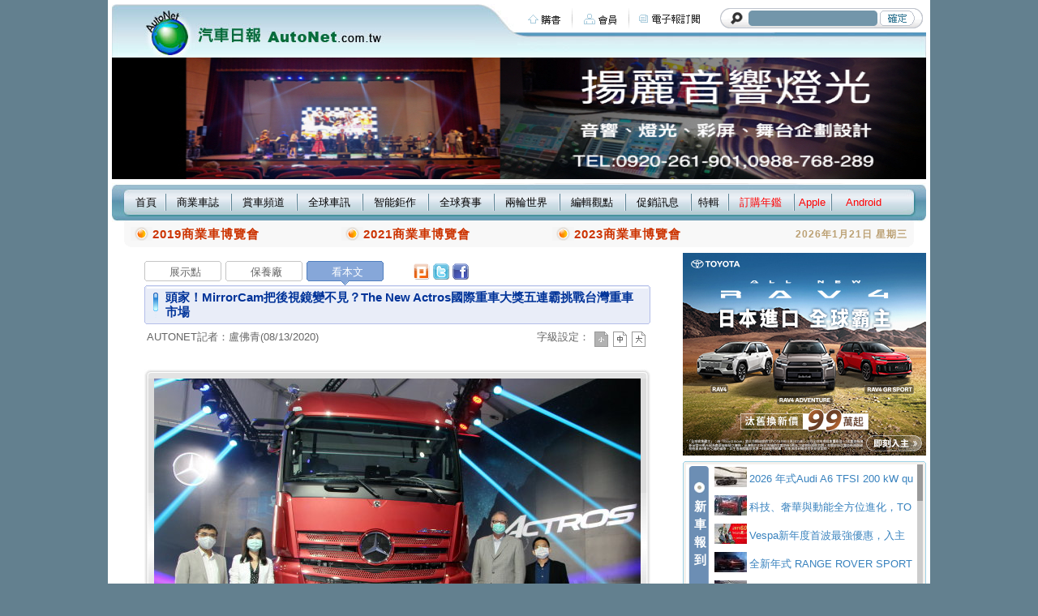

--- FILE ---
content_type: text/html; charset=big5
request_url: http://www.autonet.com.tw/cgi-bin/view.cgi?/news/2020/8/c0080129.ti+a2+a3+a4+a5+b1+/news/2020/8/c0080129+/car/M30004+b3+d6+c1+c2+c3+e1+e2+e3+e5+f1
body_size: 76801
content:
<!DOCTYPE html PUBLIC "-//W3C//DTD XHTML 1.0 Transitional//EN" "http://www.w3.org/TR/xhtml1/DTD/xhtml1-transitional.dtd">
<html>
<head>
<title>頭家！MirrorCam把後視鏡變不見？The New Actros國際重車大獎五連霸挑戰台灣重車市場：AutoNet 汽車日報</title>
<meta name="Keywords" content=" 車廠, MERCEDES-BENZ 德國/賓士, Car , auto,賽車, 新車, 試車, 改裝, 試駕, 汽車, 超跑,汽車產業,新聞報導,汽車知識"/>
<meta name="Description" content="汽車, 賽車, 新車, 試車, 改裝, 試駕, 汽車, 超跑,汽車產業,新聞報導,汽車知識"/>

<meta http-equiv="Content-Type" content="text/html; charset=big5">
<title>AutoNet 汽車日報 [about CAR you should know]</title>
<link rel="alternate" type="application/rss+xml" title="AutoNet 汽車日報 完整版" href="http://www.autonet.com.tw/rss/autonet.xml" />





<link href="http://img.autonet.com.tw/v4/images/css.css" rel="stylesheet" type="text/css">
<link href="http://img.autonet.com.tw/v3/images/style.css" rel="stylesheet" type="text/css">
<link href="http://img.autonet.com.tw/v3/images/tutorsty.css" rel="stylesheet" type="text/css" />
<link href="http://img.autonet.com.tw/v3/images/flexcrollstyles.css" rel="stylesheet" type="text/css" />
<link href="http://img.autonet.com.tw/v3/images/autonet.css" rel="stylesheet" type="text/css">
<script type='text/javascript' src="http://img.autonet.com.tw/v3/images/flexcroll.js"></script>
<script type='text/javascript' src="http://img.autonet.com.tw/v3/images/flexticker.js"></script>
<script language="JavaScript" src="http://img.autonet.com.tw/v3/images/font.js"></script>
<script src="http://img.autonet.com.tw/90/AC_RunActiveContent.js" type="text/javascript"></script>




</head>



<!body bgcolor="#63808F" leftmargin="0" topmargin="0" marginwidth="0" marginheight="0">










<!table width="1004" border="0" align="center" cellpadding="5" cellspacing="0" bgcolor="#FFFFFF">
  <!tr> 
    <!td width="1004">



<script type="text/javascript">
function MM_swapImgRestore() { //v3.0
  var i,x,a=document.MM_sr; for(i=0;a&&i<a.length&&(x=a[i])&&x.oSrc;i++) x.src=x.oSrc;
}
function MM_preloadImages() { //v3.0
  var d=document; if(d.images){ if(!d.MM_p) d.MM_p=new Array();
    var i,j=d.MM_p.length,a=MM_preloadImages.arguments; for(i=0; i<a.length; i++)
    if (a[i].indexOf("#")!=0){ d.MM_p[j]=new Image; d.MM_p[j++].src=a[i];}}
}

function MM_findObj(n, d) { //v4.01
  var p,i,x;  if(!d) d=document; if((p=n.indexOf("?"))>0&&parent.frames.length) {
    d=parent.frames[n.substring(p+1)].document; n=n.substring(0,p);}
  if(!(x=d[n])&&d.all) x=d.all[n]; for (i=0;!x&&i<d.forms.length;i++) x=d.forms[i][n];
  for(i=0;!x&&d.layers&&i<d.layers.length;i++) x=MM_findObj(n,d.layers[i].document);
  if(!x && d.getElementById) x=d.getElementById(n); return x;
}

function MM_swapImage() { //v3.0
  var i,j=0,x,a=MM_swapImage.arguments; document.MM_sr=new Array; for(i=0;i<(a.length-2);i+=3)
   if ((x=MM_findObj(a[i]))!=null){document.MM_sr[j++]=x; if(!x.oSrc) x.oSrc=x.src; x.src=a[i+2];}
}
</script>
</head>


<body bgcolor="#63808F" leftmargin="0" topmargin="0" marginwidth="0" marginheight="0">


<div class="topline-all">

<div class="topline-01">

<div class="topline-02"><a href="http://www.autonet.com.tw"><img src="http://img.autonet.com.tw/v4/images/top-img-logo1.jpg" width="500" height="66" /></a></div>

<div class="topline-03">

<div class="topline-03-a">
<div class="topline-03-b"><!a href="http://ad.autonet.com.tw/cgi-bin/main/a_count.cgi?qry=01a88888" onmouseout="MM_swapImgRestore()" onmouseover="MM_swapImage('but1','','http://img.autonet.com.tw/v4/images/top-but-06a.gif',1)"><img src="http://img.autonet.com.tw/v4/images/top-but-06.gif" name="but1" width="42" height="25" border="0" id="but1" /><!/a></div>
<div class="topline-03-c"><img src="http://img.autonet.com.tw/v4/images/top-ban-line.gif" width="1" height="25" /></div>
<div class="topline-03-b"><!a href="http://club.autonet.com.tw/cgi-bin/club/news.cgi" onmouseout="MM_swapImgRestore()" onmouseover="MM_swapImage('but2','','http://img.autonet.com.tw/v4/images/top-but-07a.gif',1)"><img src="http://img.autonet.com.tw/v4/images/top-but-07.gif" name="but2" width="42" height="25" border="0" id="but2" /><!/a></div>
<div class="topline-03-c" ><img src="http://img.autonet.com.tw/v4/images/top-ban-line.gif" width="1" height="25" /></div>
<div class="topline-03-d"><!a href="http://club.autonet.com.tw/cgi-bin/club/news.cgi" onmouseout="MM_swapImgRestore()" onmouseover="MM_swapImage('but3','','http://img.autonet.com.tw/v4/images/top-but-01a.gif',1)"><img src="http://img.autonet.com.tw/v4/images/top-but-01.gif" name="but3" width="80" height="25" border="0" id="but3" /><!/a></div>
</div>
<form action="http://edit.autonet.com.tw/cgi-bin/file/file_seach.cgi" method="post">
<div class="topline-search-01">
<div class="topline-search-02"><img src="http://img.autonet.com.tw/v3/images/top-but-img01.gif" width="40" height="25" /></div>
<div class="topline-search-03"><input name="title" type="text" class="input02" value="" size="25"></div>
<div class="topline-search-04"><img src="http://img.autonet.com.tw/v3/images/top-but-img03.gif" width="7" height="25" /></div>
<div class="topline-search-05"><input name="imageField" type="image" src="http://img.autonet.com.tw/v3/images/top-but-04.gif" width="43" height="25" border="0"  onMouseOver="this.src='http://img.autonet.com.tw/v3/images/top-but-04a.gif';" onMouseOut="this.src='http://img.autonet.com.tw/v3/images/top-but-04.gif';"></div>
<div class="topline-search-06"><img src="http://img.autonet.com.tw/v3/images/top-but-img04.gif" width="10" height="25" /></div>
</form>
</div>

</div>

<a href="http://www.4men.com.tw" target=16090050>
<img src="http://www.autonet.com.tw/90/jasden.jpg"  border=0></a>

</div>
</div>
 
<!mark point >

<table width="1004" border="0" align="center" cellpadding="5" cellspacing="0" bgcolor="#FFFFFF">
  <tr>
    <td width="1004">


      <table width="100%" border="0" cellpadding="0" cellspacing="0">

        <tr>
          <td colspan="3">
          
          <div class="topmenubk">
<div class="menuz">
<ul>
<li class="w01"><a href="#"><center>首頁</center></a>
<ul>
<li class="width220"><a href="http://honda.autonet.com.tw/" target="honda">HONDA主題網站</a></li>
<li class="width220"><a href="http://hyundai.autonet.com.tw/" target="hyundai">HYUNDAI主題網站</a></li>
<li class="width220"><a href="http://mobile.autonet.com.tw/" target="MOBILE">AUTONET手機版</a></li>
</ul></li>

<li class="w03"><img src="http://img.autonet.com.tw/v3/images/topmenu-on.gif" /></li>

<li class="w02"><a href="http://www.cvn.com.tw/" target="mobile"><center>商業車誌</center></a>
<ul>
<li class="width220"><a class="drop" href="https://itunes.apple.com/tw/app/cvnews-shang-ye-che-zhi/id1173677399?mt=8" target="ios">CVNews APP</a>
<ul>
<li class="width160"><a href="https://itunes.apple.com/tw/app/cvnews-shang-ye-che-zhi/id1173677399?mt=8" target="cvn">Apple IOS</a></li>
<li class="width160-bottomline"><a href="https://play.google.com/store/apps/details?id=tw.com.cvn.autonet" target="goog">Android App</a></li>
</ul>
</li>
<li class="width220"><a href="http://expo.cvn.com.tw/">2023商業車展/論壇</a></li>
</li>
</ul></li>

<li class="w03"><img src="http://img.autonet.com.tw/v3/images/topmenu-on.gif" /></li>

<li class="w02"><a href="/cgi-bin/view.cgi?/a1+a2+a3+a4+a5+b1+/car/30.ty+b3+d6+c1+c2+c3+e1+e2+e3+e5+f1"><center>賞車頻道</center></a>
<ul>
<li class="width220"><a href="/cgi-bin/view.cgi?/a1+a2+a3+a4+a5+b1+/car/10.ty+b3+d6+c1+c2+c3+e1+e2+e3+e5+f1">Hatchback掀背車</a></li>
<li class="width220"><a href="/cgi-bin/view.cgi?/a1+a2+a3+a4+a5+b1+/car/11.ty+b3+d6+c1+c2+c3+e1+e2+e3+e5+f1">Sedan四門房車</a></li>
<li class="width220"><a href="/cgi-bin/view.cgi?/a1+a2+a3+a4+a5+b1+/car/12.ty+b3+d6+c1+c2+c3+e1+e2+e3+e5+f1">Roadster雙座敞篷跑車</a></li>
<li class="width220"><a href="/cgi-bin/view.cgi?/a1+a2+a3+a4+a5+b1+/car/13.ty+b3+d6+c1+c2+c3+e1+e2+e3+e5+f1">Cabriolet敞篷車</a></li>
<li class="width220"><a href="/cgi-bin/view.cgi?/a1+a2+a3+a4+a5+b1+/car/14.ty+b3+d6+c1+c2+c3+e1+e2+e3+e5+f1">Coupe雙門轎跑車</a></li>
<li class="width220"><a href="/cgi-bin/view.cgi?/a1+a2+a3+a4+a5+b1+/car/15.ty+b3+d6+c1+c2+c3+e1+e2+e3+e5+f1">Sport Car跑車</a></li>
<li class="width220"><a href="/cgi-bin/view.cgi?/a1+a2+a3+a4+a5+b1+/car/16.ty+b3+d6+c1+c2+c3+e1+e2+e3+e5+f1">Wagon五門旅行車</a></li>
<li class="width220"><a href="/cgi-bin/view.cgi?/a1+a2+a3+a4+a5+b1+/car/17.ty+b3+d6+c1+c2+c3+e1+e2+e3+e5+f1">MPV低底盤休旅車</a></li>
<li class="width220"><a href="/cgi-bin/view.cgi?/a1+a2+a3+a4+a5+b1+/car/18.ty+b3+d6+c1+c2+c3+e1+e2+e3+e5+f1">SUV高底盤休旅車</a></li>
<li class="width220"><a href="/cgi-bin/view.cgi?/a1+a2+a3+a4+a5+b1+/car/19.ty+b3+d6+c1+c2+c3+e1+e2+e3+e5+f1">Pick-up貨卡</a></li>
<li class="width220"><a href="/cgi-bin/view.cgi?/a1+a2+a3+a4+a5+b1+/car/20.ty+b3+d6+c1+c2+c3+e1+e2+e3+e5+f1">輕型商用車</a></li>
<li class="width220"><a href="/cgi-bin/view.cgi?/a1+a2+a3+a4+a5+b1+/car/21.ty+b3+d6+c1+c2+c3+e1+e2+e3+e5+f1">商用車</a></li>
<li class="width220-bottomline"><a href="/cgi-bin/view.cgi?/a1+a2+a3+a4+a5+b1+/car/30.ty+b3+d6+c1+c2+c3+e1+e2+e3+e5+f1">車廠</a></li>
</ul></li>

<li class="w03"><img src="http://img.autonet.com.tw/v3/images/topmenu-on.gif" /></li>

<li class="w02"><a href="http://tw.autonet.com.tw/"><center>全球車訊</center></a>
<ul>
<li class="width160"><a href="http://tw.autonet.com.tw/">台灣頻道</a></li>
<li class="width160"><a href="http://cn.autonet.com.tw/">中國頻道</a></li>
<li class="width160"><a href="http://jp.autonet.com.tw/">亞澳日韓頻道</a></li>
<li class="width160"><a href="http://eu.autonet.com.tw/">歐洲頻道</a></li>
<li class="width160"><a href="http://us.autonet.com.tw/">美洲頻道</a></li>
<li class="width160"><a href="http://promotion.autonet.com.tw/">特惠頻道</a></li>
<li class="width160"><a href="http://test.autonet.com.tw/">試車頻道</a></li>
<li class="width160"><a href="http://tech.autonet.com.tw/">科技設計頻道</a></li>
<li class="width160-bottomline"><a href="http://race.autonet.com.tw/">賽車頻道</a></li>
</ul></li>

<li class="w03"><img src="http://img.autonet.com.tw/v3/images/topmenu-on.gif" /></li>
<li class="w02"><a href="http://ad.autonet.com.tw/cgi-bin/main/a_count.cgi?qry=17020080"><center>智能鉅作</center></a>
<ul>
</ul></li>
<! a4-kit-35.txt  程式輸出 >
<li class="w03"><img src="http://img.autonet.com.tw/v3/images/topmenu-on.gif" /></li>

<li class="w02"><a href="/cgi-bin/view.cgi?/a1+a2+a3+a4+a5+b1+/opt/700001+b3+d6+c1+c2+c3+e1+e2+e3+e5+f1"><center>全球賽事</center></a>
<ul>
<li class="width160"><a href="/cgi-bin/view.cgi?/a1+a2+a3+a4+a5+b1+/opt/700001+b3+d6+c1+c2+c3+e1+e2+e3+e5+f1">F1賽車</a></li>
<li class="width160"><a href="/cgi-bin/view.cgi?/a1+a2+a3+a4+a5+b1+/opt/800001+b3+d6+c1+c2+c3+e1+e2+e3+e5+f1">WRC賽車</a></li>
<li class="width160"><a href="/cgi-bin/view.cgi?/a1+a2+a3+a4+a5+b1+/opt/900001+b3+d6+c1+c2+c3+e1+e2+e3+e5+f1">DAKAR賽車</a></li>
<li class="width160-bottomline"><a href="/cgi-bin/view.cgi?/a1+a2+a3+a4+a5+b1+/opt/a00001+b3+d6+c1+c2+c3+e1+e2+e3+e5+f1">LE MANS賽車</a></li>
</ul></li>
<!以下無須改>
<li class="w03"><img src="http://img.autonet.com.tw/v3/images/topmenu-on.gif" /></li>

<li class="w02"><a href="/cgi-bin/view.cgi?/a1+a2+a3+a4+a5+b1+/opt/d00002+b3+d6+c1+c2+c3+e1+e2+e3+e5+f1">
<center>兩輪世界</center></a>
<ul>
<li class="width160"><a href="/cgi-bin/view.cgi?/a1+a2+a3+a4+a5+b1+/opt/d00001+b3+d6+c1+c2+c3+e1+e2+e3+e5+f1">機車</a></li>
<li class="width160-bottomline"><a href="/cgi-bin/view.cgi?/a1+a2+a3+a4+a5+b1+/opt/e00001+b3+d6+c1+c2+c3+e1+e2+e3+e5+f1">單車</a></li>
</ul></li>

<! a4-kit-35.txt  程式輸出 END>
<!a4-kit-40.txt 觀點內容>
<li class="w03"><img src="http://img.autonet.com.tw/v3/images/topmenu-on.gif" /></li>
<li class="w02"><a href="/"><center>編輯觀點</center></a>
<ul>
</ul></li>
<!a4-kit-40.txt 觀點內容 end>
<!a4-kit-40.txt 購車特惠內容>
<li class="w03"><img src="http://img.autonet.com.tw/v3/images/topmenu-on.gif" /></li>
<li class="w02"><a href="/"><center>促銷訊息</center></a>
<ul>
<li class="width280">
<a href="/cgi-bin/view.cgi?/news/2026/1/c6010080.ti+a2+a3+a4+a5+b1+/news/2026/1/c6010080+b3+d6+c1+c2+c3+e1+e2+e3+e5+f1">
BMW新年尊享禮遇 全車系限時.....</a></li>
<li class="width280">
<a href="/cgi-bin/view.cgi?/news/2026/1/c6010063.ti+a2+a3+a4+a5+b1+/news/2026/1/c6010063+b3+d6+c1+c2+c3+e1+e2+e3+e5+f1">
Audi 新旅程．心禮遇 全車系.....</a></li>
<li class="width280">
<a href="/cgi-bin/view.cgi?/news/2026/1/c6010051.ti+a2+a3+a4+a5+b1+/news/2026/1/c6010051+b3+d6+c1+c2+c3+e1+e2+e3+e5+f1">
小米生態鏈 Uleemark 強勢登.....</a></li>
<li class="width280">
<a href="/cgi-bin/view.cgi?/news/2026/1/c6010052.ti+a2+a3+a4+a5+b1+/news/2026/1/c6010052+b3+d6+c1+c2+c3+e1+e2+e3+e5+f1">
蜷川實花特展中華三菱XFORCE.....</a></li>
<li class="width280">
<a href="/cgi-bin/view.cgi?/news/2025/12/c5120143.ti+a2+a3+a4+a5+b1+/news/2025/12/c5120143+b3+d6+c1+c2+c3+e1+e2+e3+e5+f1">
NISSAN「安心無限」春季健檢.....</a></li>
<li class="width280">
<a href="/cgi-bin/view.cgi?/news/2025/12/c5120147.ti+a2+a3+a4+a5+b1+/news/2025/12/c5120147+b3+d6+c1+c2+c3+e1+e2+e3+e5+f1">
INFINITI推出「匠心守護 · .....</a></li>
</ul></li>
<!a4-kit-40.txt 購車特惠內容 end>
<!a4-kit-50.txt 特輯車展內容>
<li class="w03"><img src="http://img.autonet.com.tw/v3/images/topmenu-on.gif" /></li>
<li class="w01"><a href="/"><center>特輯</center></a>
<ul>
</ul></li>
<! a4-kit-60.txt 綠能專區 >
<li class="w03"><img src="http://img.autonet.com.tw/v3/images/topmenu-on.gif" /></li>

<!li class="w02" ><!a href="https://www.facebook.com/AutoNetDaily" target="facebook" style=" color:#FF0000;"><!center><!粉絲專頁><!/center><!/a><!/li> 

<li class="w02" ><a href="http://ad.autonet.com.tw/cgi-bin/main/a_count.cgi?qry=01a88888" target="facebook" style=" color:#FF0000;"><center>訂購年鑑</center></a></li>


<li class="w03"><img src="http://img.autonet.com.tw/v3/images/topmenu-on.gif" /></li> 

<!li class="titad" >

<li class="w01" ><a href="https://itunes.apple.com/tw/developer/yang-cheng-hsun/id453389209" target="apple" style=" color:#FF0000;"><center>Apple</center></a></li>


<li class="w03"><img src="http://img.autonet.com.tw/v3/images/topmenu-on.gif" /></li>

<!li class="titad" >

<li class="w02" ><a href="https://play.google.com/store/apps/developer?id=E-AutoNet+Publication+Taiwan" target="google" style=" color:#FF0000;"><center>Android</center></a></li>




<! a4-kit-60.txt 綠能專區 end>

<!a4-kit-70.txt  Menu結束 >

</ul></div></div></td></tr><tr> 
          <td width="23"><img src="http://img.autonet.com.tw/v3/images/news-img01.gif" width="23" height="31"></td>
          <td width="958" valign="middle" bgcolor="#F8F8F8" class="news1">

<!a4-kit-70.txt  Menu結束 end >	
<table width="958" border="0" cellspacing="0" cellpadding="5" class="marqueeT"><tr><td>
<div class="list-m">
<img src="http://img.autonet.com.tw/v3/images/icon-01.gif" width="27" height="17" align="absmiddle" style="float:left;">
<a href="http://expo.cvn.com.tw/cgi-bin/index.cgi?1110" target="_blank" class="news1" >
2019商業車博覽會
</a></div>
<div class="list-m">
<img src="http://img.autonet.com.tw/v3/images/icon-01.gif" width="27" height="17" align="absmiddle" style="float:left;">
<a href="http://expo.cvn.com.tw/cgi-bin/index.cgi?1210" target="_blank" class="news1" >
2021商業車博覽會
</a></div>
<div class="list-m">
<img src="http://img.autonet.com.tw/v3/images/icon-01.gif" width="27" height="17" align="absmiddle" style="float:left;">
<a href="http://expo.cvn.com.tw/cgi-bin/index.cgi?1310" target="_blank" class="news1" >
2023商業車博覽會
</a></div>
  </div></div></td><td width="150" class="date" align="right">
2026年1月21日 星期三    
</td></tr></table></td><td width="41"><img src="http://img.autonet.com.tw/v3/images/news-img02.gif" width="23" height="31"></td></tr></table>
     
<!iframe src="http://event.autonet.com.tw/2016motoshow/banner.html"  width="1004" height="364" marginwidth="0" marginheight="0" scrolling="no" frameborder="0" align="center" style="background:#000;"><!/iframe>

 <table width="1004" border="0" align="center" cellpadding="0" cellspacing="0">
        <tr>
          <td valign="top"><img src="http://img.autonet.com.tw/v3/images/000.gif" width="1" height="7"></td>
          <td valign="top"><img src="http://img.autonet.com.tw/v3/images/000.gif" width="1" height="7"></td>
        </tr>
        <tr> 
          <td valign="top">
<table border="0" align="center" cellpadding="10" cellspacing="0">
<tr><td  valign="top"> <div align="left"></div>
<table border="0" cellspacing="0" cellpadding="0" class="circle"><tr>
<td width="100" height="30">
<div align="center"  onMouseOver="this.className='current'" onMouseOut="this.className='';">
<a href="/cgi-bin/view.cgi?/news/2020/8/c0080129.ti+a2+a3+a4+a5+b1+/news/2020/8/c0080129.1+/ot/cM3+b3+d6+c1+c2+c3+e1+e2+e3+e5+f1" style="text-decoration:none;">展示點</a>
</div></td>
<td width="100" height="30">
<div align="center"  onMouseOver="this.className='current'" onMouseOut="this.className='';">
<a href="/cgi-bin/view.cgi?/news/2020/8/c0080129.ti+a2+a3+a4+a5+b1+/news/2020/8/c0080129.2+/ot/sM3+b3+d6+c1+c2+c3+e1+e2+e3+e5+f1" style="text-decoration:none;">保養廠</a>
</div></td>
<td width="100" height="30">
<div align="center"  class="current" >
<a href="/cgi-bin/view.cgi?/news/2020/8/c0080129.ti+a2+a3+a4+a5+b1+/news/2020/8/c0080129+b3+d6+c1+c2+c3+e1+e2+e3+e5+f1" style="text-decoration:none;">看本文</a>
</div></td>
<td width=100  align=right>
<a href="javascript: void(window.open('http://www.plurk.com/?qualifier=shares&status=' .concat(encodeURIComponent(location.href)) .concat(' ') .concat('&#40;') .concat(encodeURIComponent(document.title)) .concat('&#41;')));"><img border="0" src="http://img.autonet.com.tw/v2/images/plurk.png" border="0" alt="把這篇文章貼到Plurk噗浪" ></a>
<a href="javascript: void(window.open('http://twitter.com/home/?status='.concat(encodeURIComponent(document.title)) .concat(' ') .concat('http://www.autonet.com.tw/cgi-bin/v1/file_view.cgi?qry=c0080129')));"><img border="0" src="http://img.autonet.com.tw/v2/images/twitter.png" border="0" alt="把這篇文章貼到twitter" ></a>
<a href="javascript: void(window.open('http://www.facebook.com/sharer.php?u='.concat(encodeURIComponent(location.href))));"><img border="0" src="http://img.autonet.com.tw/v2/images/facebook.png" border="0" alt="把這篇文章貼到FaceBook" ></a>
</td>
</tr></table>
<table width="624" border="0" align="center" cellpadding="0" cellspacing="0">
<tr><td width="26"><img src="http://img.autonet.com.tw/v2/images/news-img03.gif" width="26" height="6"></td>
<td width="605" background="http://img.autonet.com.tw/v2/images/news-img04.gif"><img src="http://img.autonet.com.tw/v2/images/news-img04.gif" width="26" height="6"></td>
<td width="14"><img src="http://img.autonet.com.tw/v2/images/news-img05.gif" width="14" height="6"></td></tr>
<tr><td valign="top" background="http://img.autonet.com.tw/v2/images/news-img07.gif"><img src="http://img.autonet.com.tw/v2/images/news-img06.gif" width="26" height="26"></td>
<td bgcolor="#E9EDF8"><table width="100%" border="0" cellpadding="0" cellspacing="0">
<tr><td class="txt15-b">
頭家！MirrorCam把後視鏡變不見？The New Actros國際重車大獎五連霸挑戰台灣重車市場
</td></tr></table>
</td><td background="http://img.autonet.com.tw/v2/images/news-img08.gif"><img src="http://img.autonet.com.tw/v2/images/news-img08.gif" width="14" height="6"></td>
</tr><tr><td><img src="http://img.autonet.com.tw/v2/images/news-img09.gif" width="26" height="6"></td>
<td background="http://img.autonet.com.tw/v2/images/news-img10.gif"><img src="http://img.autonet.com.tw/v2/images/news-img10.gif" width="26" height="6"></td>
<td><img src="http://img.autonet.com.tw/v2/images/news-img11.gif" width="14" height="6"></td></tr></table>
<table width="624" height="33" border="0" align="center" cellpadding="3" cellspacing="0" class="text03-13">
<tr><td width="303" height="25" > <div class="text03-13">
AUTONET記者：盧佛青(08/13/2020)
</div></td><td width="237" ><div align="right" class="text03-13">字級設定： </div></td>
<td width="17" ><img src="http://img.autonet.com.tw/v2/images/fontsize_1_on.gif" width="17" height="19" border="0" id="fonticon1" class="imgbut" onMouseDown="changeFont(1,'newsContent');"></td>
<td width="17" ><img src="http://img.autonet.com.tw/v2/images/fontsize_2_off.gif"  width="17" height="19" border="0" id="fonticon2" class="imgbut" onMouseDown="changeFont(2,'newsContent');"></td>
<td width="20" ><img src="http://img.autonet.com.tw/v2/images/fontsize_3_off.gif" width="17" height="19" border="0" id="fonticon3" class="imgbut" onMouseDown="changeFont(3,'newsContent');"></td></tr></table>
</td></tr></table><table width="92%" border="0" align="center" cellpadding="12" cellspacing="0" id="newsContent"  class="news_s"><tr><td><!div align="center">
<table width="624" border="0" align="center" cellpadding="0" cellspacing="0"><tr>
<td width="12"><img src="http://img.autonet.com.tw/v2/images/ci-img12.jpg" width="12" height="12"></td>
<td width="600" background="http://img.autonet.com.tw/v2/images/ci-img13.jpg"><img src="http://img.autonet.com.tw/v2/images/ci-img13.jpg" width="12" height="12"></td>
<td width="12"><img src="http://img.autonet.com.tw/v2/images/ci-img14.jpg" width="12" height="12"></td></tr>
<tr><td height="300" background="http://img.autonet.com.tw/v2/images/ci-img17.jpg"><img src="http://img.autonet.com.tw/v2/images/ci-img15.jpg" width="12" height="128"></td>
<td><img src="http://img.autonet.com.tw/news/img/2020/8/bc00801291.jpg"></td><td background="http://img.autonet.com.tw/v2/images/ci-img18.jpg"><img src="http://img.autonet.com.tw/v2/images/ci-img16.jpg" width="12" height="128"></td></tr>
<tr><td><img src="http://img.autonet.com.tw/v2/images/ci-img19.jpg" width="12" height="12"></td>
<td background="http://img.autonet.com.tw/v2/images/ci-img23.jpg"><img src="http://img.autonet.com.tw/v2/images/ci-img23.jpg" width="12" height="12"></td>
<td><img src="http://img.autonet.com.tw/v2/images/ci-img21.jpg" width="12" height="12"></td></tr>
<tr><td>&nbsp;</td><td bgcolor="#DCDCDC">
<table width="96%" border="0" align="center" cellpadding="0" cellspacing="0" ><tr><td>
裕益汽車股份有限公司游浩乙董事長（左一）、順益關係企業林純姬主席（左二）、台灣賓士總裁高明漢（右二）、台灣賓士重車行銷業務部協理 徐大展（右一）一同見證台灣重車市場創新科技里程碑。
</td></tr></table></td><td>&nbsp;</td></tr><tr>
<td height="9"><img src="http://img.autonet.com.tw/v2/images/bg.gif" width="5" height="9"></td>
<td height="9"><img src="http://img.autonet.com.tw/v2/images/ci-img22.gif" width="600" height="9"></td>
<td height="9"><img src="http://img.autonet.com.tw/v2/images/bg.gif" width="5" height="9"></td></tr>
</table>
<table width="624" border="0" cellpadding="0" cellspacing="0" ><tr><td width=12></td><td width=600>
在IAA 2018漢諾威商業車展上，當初領先同儕推出全球首款無車外後視鏡量產重車的M-Benz，除連續五代車系創下囊括國際重車大獎（2020）紀錄，也終於在日前於台中洲際棒球場，宣佈在台發售這款用攝影鏡頭取代後視鏡「驚動萬教」的改款重卡新車，再度以大車最受重視的新科技，搭配Predictive Powertrain Control、 Active Brake Assist等，宣稱要更安全、更省油、更舒適，同時也宣佈啟動「星、護航專案」要用專屬的服務合約價格，來吸引台灣的運輸頭家。<br>
<br></td><td width=12></td></tr></table>
<table width="624" border="0" align="center" cellpadding="0" cellspacing="0"><tr>
<td width="12"><img src="http://img.autonet.com.tw/v2/images/ci-img12.jpg" width="12" height="12"></td>
<td width="600" background="http://img.autonet.com.tw/v2/images/ci-img13.jpg"><img src="http://img.autonet.com.tw/v2/images/ci-img13.jpg" width="12" height="12"></td>
<td width="12"><img src="http://img.autonet.com.tw/v2/images/ci-img14.jpg" width="12" height="12"></td></tr>
<tr><td height="300" background="http://img.autonet.com.tw/v2/images/ci-img17.jpg"><img src="http://img.autonet.com.tw/v2/images/ci-img15.jpg" width="12" height="128"></td>
<td><img src="http://img.autonet.com.tw/news/img/2020/8/bc00801292.jpg"></td><td background="http://img.autonet.com.tw/v2/images/ci-img18.jpg"><img src="http://img.autonet.com.tw/v2/images/ci-img16.jpg" width="12" height="128"></td></tr>
<tr><td><img src="http://img.autonet.com.tw/v2/images/ci-img19.jpg" width="12" height="12"></td>
<td background="http://img.autonet.com.tw/v2/images/ci-img23.jpg"><img src="http://img.autonet.com.tw/v2/images/ci-img23.jpg" width="12" height="12"></td>
<td><img src="http://img.autonet.com.tw/v2/images/ci-img21.jpg" width="12" height="12"></td></tr>
<tr><td>&nbsp;</td><td bgcolor="#DCDCDC">
<table width="96%" border="0" align="center" cellpadding="0" cellspacing="0" ><tr><td>
Actros搭載全球首發的Multimedia Cockpit數位化駕駛工作環境，透過12吋主螢幕以及中央10吋輔助螢幕搭配顯示，多達60項科技革新前所謂有。
</td></tr></table></td><td>&nbsp;</td></tr><tr>
<td height="9"><img src="http://img.autonet.com.tw/v2/images/bg.gif" width="5" height="9"></td>
<td height="9"><img src="http://img.autonet.com.tw/v2/images/ci-img22.gif" width="600" height="9"></td>
<td height="9"><img src="http://img.autonet.com.tw/v2/images/bg.gif" width="5" height="9"></td></tr>
</table>
<table width="624" border="0" cellpadding="0" cellspacing="0" ><tr><td width=12></td><td width=600>
<table bgcolor=#dcdcdc border=0><tr><td bgcolor=#dcdcdc> <center> <img src="http://newsimg.autonet.com.tw/showpic/2020/8/bc00800058.jpg" border=0 > </center> </td></tr></table> <br>
台灣賓士重車行銷業務部協理徐大展表示，The New Actros不僅代表著賓士重車對深耕國內重車業界的承諾，更以從科技、安全、環保、效益等全方位全面提升的作為，搭配「星、護航專案」要用最好的服務，搭配最好、最新、最舒適、最安全的The Actros，滿足國內的運輸頭家不斷提升的事業需求，同時也希望結合全球最新科技來為國內的道路安全盡一份心力。<br>
<table bgcolor=#dcdcdc border=0><tr><td bgcolor=#dcdcdc> <center> <img src="http://newsimg.autonet.com.tw/showpic/2020/8/bc00800053.jpg" border=0 > </center> </td></tr></table> <br>
<table bgcolor=#dcdcdc border=0><tr><td bgcolor=#dcdcdc> <center> <img src="http://newsimg.autonet.com.tw/showpic/2020/8/bc00800054.jpg" border=0 > </center> </td></tr></table> <br>
他同時指出，The New Actros獨步全球的跨時代科技 MirrorCam，取代傳統外後視鏡提供最佳的前後方行駛視野。透過數位影像技術，「MirrorCam」不僅能夠強化A柱視野，完全消除視線死角；還有多項新功能是傳統外後視鏡無法達成，包含倒車時車尾定位、併行監控、倒車視野調整與測距、超車輔助與側面防護等。同時「MirrorCam」的流線科技造型，更有效降低風阻，優化油耗表現。The new Actros 座艙四個相互連動的螢幕組成駕駛最強科技後盾，不僅是新世代數位座艙的最佳體驗，更能大幅降低行車意外的產生，而且透過12吋主螢幕以及中央10吋輔助螢幕搭配顯示，車輛資訊、控制輔助所有功能，可螢幕觸控也可在多功能方向盤上操作，更可以透過Apple CarPlay或Android Auto連結，便利一指完成。<br>
<table bgcolor=#dcdcdc border=0><tr><td bgcolor=#dcdcdc> <center> <img src="http://newsimg.autonet.com.tw/showpic/2020/8/bc00800051.jpg" border=0 > </center> <font color=#000000 size=-1>MirrorCam科技領先車壇，The new Actros為重車與交通環境帶來新世代的安全標準。 </td></tr></table> <br><br>
 <table bgcolor=#dcdcdc border=0><tr><td bgcolor=#dcdcdc> <center> <img src="http://newsimg.autonet.com.tw/showpic/2020/8/bc00800052.jpg" border=0 > </center> <font color=#000000 size=-1>MirrorCam科技領先車壇，The new Actros為重車與交通環境帶來新世代的安全標準。 </td></tr></table><br><br>
針對台灣運輸頭家面臨的多變的行車與工作環境，The new Actros透過GPS及內建3D圖資能夠預判前方道路地形狀況，以Predictive Powertrain Control預測式傳動控制系統來自動進行引擎輸出與檔位管理，不只有效降低油耗，搭配 Proximity Control Assist 車距控制系統、Lane Keeping Assist 車道維持輔助，更讓駕駛人能輕鬆應對各種交通路況，並有效減輕駕駛人長途駕駛所產生的疲勞。<br>
<table bgcolor=#dcdcdc border=0><tr><td bgcolor=#dcdcdc> <center> <img src="http://newsimg.autonet.com.tw/showpic/2020/8/bc00800056.jpg" border=0 > </center> <font color=#000000 size=-1>自主、省油。 全新 Predictive Powertrain Control 可減輕駕駛人的壓力，在一般公路上也有助於節省燃油。 </td></tr></table> <br><br>
The new Actros第五代主動式煞車輔助系統更加強化物體偵測與系統表現，在時速50km/h內偵測到移動行人能夠自動全力煞車，並且在靜止後自動啟動電子駐剎車系統，這套系統也包含了整合獨立尾車煞車的功能，加上原有的Hill Holder斜坡輔助系統、BAS煞車力道輔助、ALB荷重感應煞車等技術，第五代Active Brake Assist充分呼應智能重車所需的被動防護機制。<br>
<table bgcolor=#dcdcdc border=0><tr><td bgcolor=#dcdcdc> <center> <img src="http://newsimg.autonet.com.tw/showpic/2020/8/bc00800057.jpg" border=0 > </center> <font color=#000000 size=-1>這個可供選配的側面系統，可以協助駕駛在轉彎或變化車道時偵測右側警示區內或移動路徑上的移動或是靜止物體，在特定情況下提供駕駛視覺及聲音警示。 </td></tr></table> <br><br>
<table bgcolor=#dcdcdc border=0><tr><td bgcolor=#dcdcdc> <center> <img src="http://newsimg.autonet.com.tw/showpic/2020/8/bc00800055.jpg" border=0 > </center> </td></tr></table> <br>
<br>
</td><td width=12></td></tr></table>
<p class="tit02">AutoNet汽車新聞APP即時推播通知</p>
<p class="tit02">&nbsp;&nbsp;快下載iOS版》》<a href="https://itunes.apple.com/tw/app/id516871615?mt=8" target=_new >Apple Store</a></p>
<p class="tit02">&nbsp;&nbsp;Android版》》<a href="https://play.google.com/store/apps/developer?id=E-AutoNet+Publication+Taiwan" target=_new >google Play</a></p>

<p class="tit02">&nbsp;&nbsp;<a href="/cgi-bin/view.cgi?a1+a2+a3+a4+a5+b1+/news/2020/8/13+b3+d6+c1+c2+c3+e1+e2+e3+e5+f1"><img src="http://img.autonet.com.tw/v2/images/new-icon-ar1.gif" width="19" height="19" border="0" align="absmiddle"> 新聞列表(08/13/2020)</a></p>
<!/div></td></tr></table>
<table border="0" align="center" cellpadding="0" cellspacing="0"><tr><td>
<table width="650" border="0" align="center" cellpadding="0" cellspacing="0" class="topp"><tr>
<td width="3"><img src="http://img.autonet.com.tw/v2/images/fit-f02-1.gif" width="3" height="3"></td>
<td colspan="3" background="http://img.autonet.com.tw/v2/images/fit-f02-2.gif"><img src="http://img.autonet.com.tw/v2/images/fit-f02-2.gif" width="3" height="3"></td>
<td width="5"><img src="http://img.autonet.com.tw/v2/images/fit-f02-3.gif" width="3" height="3"></td></tr>
<tr><td background="http://img.autonet.com.tw/v2/images/fit-f02-8.gif"><img src="http://img.autonet.com.tw/v2/images/fit-f02-8.gif" width="3" height="3"></td>
<td width="521" bgcolor="#FFFFFF" class="text02"><div align="center"  class="tabtit01">MERCEDES-BENZ 德國/賓士車廠</div></td>
<td width="15" bgcolor="#FFFFFF" class="text02"><div align="center"><img src="http://img.autonet.com.tw/v2/images/new-line01.gif" width="1" height="10"></div></td>
<td width="106" bgcolor="#FFFFFF" class="tabtit01"><div align="center">日期</div></td>
<td background="http://img.autonet.com.tw/v2/images/fit-f02-4.gif"><img src="http://img.autonet.com.tw/v2/images/fit-f02-4.gif" width="3" height="3"></td></tr>
<tr><td><img src="http://img.autonet.com.tw/v2/images/fit-f02-7.gif" width="3" height="3"></td>
<td colspan="3" background="http://img.autonet.com.tw/v2/images/fit-f02-6.gif"><img src="http://img.autonet.com.tw/v2/images/fit-f02-6.gif" width="3" height="3"></td>
<td><img src="http://img.autonet.com.tw/v2/images/fit-f02-5.gif" width="3" height="3"></td></tr></table>
<table width="650" border="0" align="center" cellpadding="6" cellspacing="0"  id="newsContent"  class="news_s">
<tr><td width="3%" valign="top" class="tab04"><img src="http://img.autonet.com.tw/v2/images/new-icon02.gif" width="6" height="16" align="absmiddle"></td><td width="79%" class="tab04">
<a href="/cgi-bin/view.cgi?/news/2021/6/c1060097.ti+a2+a3+a4+a5+b1+/news/2021/6/c1060097+/car/M30004+b3+d6+c1+c2+c3+e1+e2+e3+e5+f1">
慶祝誕生30週年：MERCEDES-BENZ 500 E的尋根之旅
</a></td><td width="100" class="tab04"><div align="center">
06/10/2021
</div></td></tr>
<tr><td width="3%" valign="top" class="tab04"><img src="http://img.autonet.com.tw/v2/images/new-icon02.gif" width="6" height="16" align="absmiddle"></td><td width="79%" class="tab04">
<a href="/cgi-bin/view.cgi?/news/2021/6/c1060057.ti+a2+a3+a4+a5+b1+/news/2021/6/c1060057+/car/M30004+b3+d6+c1+c2+c3+e1+e2+e3+e5+f1">
整合更多串流功能，MERCEDES BENZ MBUX車用娛樂系統將提供Apple Music
</a></td><td width="100" class="tab04"><div align="center">
06/04/2021
</div></td></tr>
<tr><td width="3%" valign="top" class="tab04"><img src="http://img.autonet.com.tw/v2/images/new-icon02.gif" width="6" height="16" align="absmiddle"></td><td width="79%" class="tab04">
<a href="/cgi-bin/view.cgi?/news/2021/5/c1050138.ti+a2+a3+a4+a5+b1+/news/2021/5/c1050138+/car/M30004+b3+d6+c1+c2+c3+e1+e2+e3+e5+f1">
邁向全新電動化里程碑，MERCEDES BENZ EQS德國工廠著手投產
</a></td><td width="100" class="tab04"><div align="center">
05/14/2021
</div></td></tr>
<tr><td width="3%" valign="top" class="tab04"><img src="http://img.autonet.com.tw/v2/images/new-icon02.gif" width="6" height="16" align="absmiddle"></td><td width="79%" class="tab04">
<a href="/cgi-bin/view.cgi?/news/2021/5/c1050053.ti+a2+a3+a4+a5+b1+/news/2021/5/c1050053+/car/M30004+b3+d6+c1+c2+c3+e1+e2+e3+e5+f1">
ARTC提供產氫系統驗證，協助國內業者佈局再生能源！
</a></td><td width="100" class="tab04"><div align="center">
05/06/2021
</div></td></tr>
<tr><td width="3%" valign="top" class="tab04"><img src="http://img.autonet.com.tw/v2/images/new-icon02.gif" width="6" height="16" align="absmiddle"></td><td width="79%" class="tab04">
<a href="/cgi-bin/view.cgi?/news/2021/4/c1040194.ti+a2+a3+a4+a5+b1+/news/2021/4/c1040194+/car/M30004+b3+d6+c1+c2+c3+e1+e2+e3+e5+f1">
需求不足，MERCEDES BENZ表示將無法看到EQS轎跑與敞篷車款
</a></td><td width="100" class="tab04"><div align="center">
04/22/2021
</div></td></tr>
<tr><td width="3%" valign="top" class="tab04"><img src="http://img.autonet.com.tw/v2/images/new-icon02.gif" width="6" height="16" align="absmiddle"></td><td width="79%" class="tab04">
<a href="/cgi-bin/view.cgi?/news/2021/3/c1030303.ti+a2+a3+a4+a5+b1+/news/2021/3/c1030303+/car/M30004+b3+d6+c1+c2+c3+e1+e2+e3+e5+f1">
賓士電動車威脅不了TESLA？賓士公布電動旗艦EQS全新座艙科技酷炫會讓TESLA完全遜色
</a></td><td width="100" class="tab04"><div align="center">
03/29/2021
</div></td></tr>
<tr><td width="3%" valign="top" class="tab04"><img src="http://img.autonet.com.tw/v2/images/new-icon02.gif" width="6" height="16" align="absmiddle"></td><td width="79%" class="tab04">
<a href="/cgi-bin/view.cgi?/news/2021/3/c1030282.ti+a2+a3+a4+a5+b1+/news/2021/3/c1030282+/car/M30004+b3+d6+c1+c2+c3+e1+e2+e3+e5+f1">
商車重量級巨星抵台，FUSO eCANTER F-CELL氫燃料商用概念車準備現身2021商業車博覽會
</a></td><td width="100" class="tab04"><div align="center">
03/25/2021
</div></td></tr>
<tr><td width="3%" valign="top" class="tab04"><img src="http://img.autonet.com.tw/v2/images/new-icon02.gif" width="6" height="16" align="absmiddle"></td><td width="79%" class="tab04">
<a href="/cgi-bin/view.cgi?/news/2021/3/c1030115.ti+a2+a3+a4+a5+b1+/news/2021/3/c1030115+/car/M30004+b3+d6+c1+c2+c3+e1+e2+e3+e5+f1">
全球、全台都是唯一！台德跨國量身打造戴姆勒賓士OC500六期大客車正式首發！
</a></td><td width="100" class="tab04"><div align="center">
03/11/2021
</div></td></tr>
<tr><td width="3%" valign="top" class="tab04"><img src="http://img.autonet.com.tw/v2/images/new-icon02.gif" width="6" height="16" align="absmiddle"></td><td width="79%" class="tab04">
<a href="/cgi-bin/view.cgi?/news/2021/3/c1030036.ti+a2+a3+a4+a5+b1+/news/2021/3/c1030036+/car/M30004+b3+d6+c1+c2+c3+e1+e2+e3+e5+f1">
賓士在官方臉書和IG社群平台釋出全新電動旗艦EQS外觀和內裝預告圖
</a></td><td width="100" class="tab04"><div align="center">
03/04/2021
</div></td></tr>
<tr><td width="3%" valign="top" class="tab04"><img src="http://img.autonet.com.tw/v2/images/new-icon02.gif" width="6" height="16" align="absmiddle"></td><td width="79%" class="tab04">
<a href="/cgi-bin/view.cgi?/news/2021/3/c1030024.ti+a2+a3+a4+a5+b1+/news/2021/3/c1030024+/car/M30004+b3+d6+c1+c2+c3+e1+e2+e3+e5+f1">
挑戰8連霸，Mercedes-AMG發表2021年全新F1一級方程式賽車
</a></td><td width="100" class="tab04"><div align="center">
03/03/2021
</div></td></tr>
<tr><td width="3%" valign="top" class="tab04"><img src="http://img.autonet.com.tw/v2/images/new-icon02.gif" width="6" height="16" align="absmiddle"></td><td width="79%" class="tab04">
<a href="/cgi-bin/view.cgi?/news/2021/2/c1020179.ti+a2+a3+a4+a5+b1+/news/2021/2/c1020179+/car/M30004+b3+d6+c1+c2+c3+e1+e2+e3+e5+f1">
即使賓士的光環也會失色，戴姆勒與比亞迪合資的DENZA電動車銷售低迷而面臨存廢關鍵
</a></td><td width="100" class="tab04"><div align="center">
02/23/2021
</div></td></tr>
<tr><td width="3%" valign="top" class="tab04"><img src="http://img.autonet.com.tw/v2/images/new-icon02.gif" width="6" height="16" align="absmiddle"></td><td width="79%" class="tab04">
<a href="/cgi-bin/view.cgi?/news/2021/2/c1020151.ti+a2+a3+a4+a5+b1+/news/2021/2/c1020151+/car/M30004+b3+d6+c1+c2+c3+e1+e2+e3+e5+f1">
DAIMLER旗下Torc Robotics採用AWS雲端服務加速SAE Level 4自動駕駛貨車的測試與研發
</a></td><td width="100" class="tab04"><div align="center">
02/22/2021
</div></td></tr>
<tr><td width="3%" valign="top" class="tab04"><img src="http://img.autonet.com.tw/v2/images/new-icon02.gif" width="6" height="16" align="absmiddle"></td><td width="79%" class="tab04">
<a href="/cgi-bin/view.cgi?/news/2021/2/c1020124.ti+a2+a3+a4+a5+b1+/news/2021/2/c1020124+/car/M30004+b3+d6+c1+c2+c3+e1+e2+e3+e5+f1">
因應全球策略調整，MERCEDES BENZ將逐步精簡美國市場陣容
</a></td><td width="100" class="tab04"><div align="center">
02/18/2021
</div></td></tr>
<tr><td width="3%" valign="top" class="tab04"><img src="http://img.autonet.com.tw/v2/images/new-icon02.gif" width="6" height="16" align="absmiddle"></td><td width="79%" class="tab04">
<a href="/cgi-bin/view.cgi?/news/2021/1/c1010224.ti+a2+a3+a4+a5+b1+/news/2021/1/c1010224+/car/M30004+b3+d6+c1+c2+c3+e1+e2+e3+e5+f1">
賓士全新小型電動跨界休旅EQA全球首發，其最大續航力會不如VW ID.3?
</a></td><td width="100" class="tab04"><div align="center">
01/22/2021
</div></td></tr>
<tr><td width="3%" valign="top" class="tab04"><img src="http://img.autonet.com.tw/v2/images/new-icon02.gif" width="6" height="16" align="absmiddle"></td><td width="79%" class="tab04">
<a href="/cgi-bin/view.cgi?/news/2020/12/c0120160.ti+a2+a3+a4+a5+b1+/news/2020/12/c0120160+/car/M30004+b3+d6+c1+c2+c3+e1+e2+e3+e5+f1">
風雲起 山河動 衛武營 英雄會--2020第三屆FUSO HERO風雲英雄榜頒獎典禮
</a></td><td width="100" class="tab04"><div align="center">
12/22/2020
</div></td></tr>
<tr><td width="3%" valign="top" class="tab04"><img src="http://img.autonet.com.tw/v2/images/new-icon02.gif" width="6" height="16" align="absmiddle"></td><td width="79%" class="tab04">
<a href="/cgi-bin/view.cgi?/news/2020/12/c0120125.ti+a2+a3+a4+a5+b1+/news/2020/12/c0120125+/car/M30004+b3+d6+c1+c2+c3+e1+e2+e3+e5+f1">
雙B電動車大戰，BMW占了上鋒，賓士進度落後本周火速宣布到2022年將推出6部純電動車
</a></td><td width="100" class="tab04"><div align="center">
12/16/2020
</div></td></tr>
<tr><td width="3%" valign="top" class="tab04"><img src="http://img.autonet.com.tw/v2/images/new-icon02.gif" width="6" height="16" align="absmiddle"></td><td width="79%" class="tab04">
<a href="/cgi-bin/view.cgi?/news/2020/11/c0110220.ti+a2+a3+a4+a5+b1+/news/2020/11/c0110220+/car/M30004+b3+d6+c1+c2+c3+e1+e2+e3+e5+f1">
賓士有事嗎？賓士所屬的戴姆勒與吉利宣布將合作開發下一代油電車使用的高效汽油引擎
</a></td><td width="100" class="tab04"><div align="center">
11/23/2020
</div></td></tr>
<tr><td width="3%" valign="top" class="tab04"><img src="http://img.autonet.com.tw/v2/images/new-icon02.gif" width="6" height="16" align="absmiddle"></td><td width="79%" class="tab04">
<a href="/cgi-bin/view.cgi?/news/2020/11/c0110214.ti+a2+a3+a4+a5+b1+/news/2020/11/c0110214+/car/M30004+b3+d6+c1+c2+c3+e1+e2+e3+e5+f1">
李東璟把Pro5開走了！黃妃、玖壹壹嗨翻衛武營！2020 FUSO HERO風雲榜頒獎晚宴磅礡登場
</a></td><td width="100" class="tab04"><div align="center">
11/23/2020
</div></td></tr>
<tr><td width="3%" valign="top" class="tab04"><img src="http://img.autonet.com.tw/v2/images/new-icon02.gif" width="6" height="16" align="absmiddle"></td><td width="79%" class="tab04">
<a href="/cgi-bin/view.cgi?/news/2020/11/c0110165.ti+a2+a3+a4+a5+b1+/news/2020/11/c0110165+/car/M30004+b3+d6+c1+c2+c3+e1+e2+e3+e5+f1">
賓士全新純電動輕型商用車T-Class再釋出預告圖，預計2021年春天首發
</a></td><td width="100" class="tab04"><div align="center">
11/17/2020
</div></td></tr>
<tr><td width="3%" valign="top" class="tab04"><img src="http://img.autonet.com.tw/v2/images/new-icon02.gif" width="6" height="16" align="absmiddle"></td><td width="79%" class="tab04">
<a href="/cgi-bin/view.cgi?/news/2020/11/c0110076.ti+a2+a3+a4+a5+b1+/news/2020/11/c0110076+/car/M30004+b3+d6+c1+c2+c3+e1+e2+e3+e5+f1">
斯圖加特機場迎無人駕駛停車場，Apcoa、博世和賓士合作全球第一個商用自動代客泊車
</a></td><td width="100" class="tab04"><div align="center">
11/09/2020
</div></td></tr>
</table>
<table width="95%" border="0" align="center" cellpadding="12" cellspacing="0"><tr><td><div align="center"><p class="tit02">
<a href="/cgi-bin/view.cgi?/a1+a2+a3+a4+a5+b1+/car/M3.i+/car/M30001+b3+d6+c1+c2+c3+e1+e2+e3+e5+f1">          1</a>&nbsp;
<a href="/cgi-bin/view.cgi?/a1+a2+a3+a4+a5+b1+/car/M3.i+/car/M30002+b3+d6+c1+c2+c3+e1+e2+e3+e5+f1">          2</a>&nbsp;
<a href="/cgi-bin/view.cgi?/a1+a2+a3+a4+a5+b1+/car/M3.i+/car/M30003+b3+d6+c1+c2+c3+e1+e2+e3+e5+f1">          3</a>&nbsp;
-4-&nbsp;
<a href="/cgi-bin/view.cgi?/a1+a2+a3+a4+a5+b1+/car/M3.i+/car/M30005+b3+d6+c1+c2+c3+e1+e2+e3+e5+f1">          5</a>&nbsp;
<a href="/cgi-bin/view.cgi?/a1+a2+a3+a4+a5+b1+/car/M3.i+/car/M30006+b3+d6+c1+c2+c3+e1+e2+e3+e5+f1">          6</a>&nbsp;
<a href="/cgi-bin/view.cgi?/a1+a2+a3+a4+a5+b1+/car/M3.i+/car/M30007+b3+d6+c1+c2+c3+e1+e2+e3+e5+f1">          7</a>&nbsp;
<a href="/cgi-bin/view.cgi?/a1+a2+a3+a4+a5+b1+/car/M3.i+/car/M30008+b3+d6+c1+c2+c3+e1+e2+e3+e5+f1">          8</a>&nbsp;
<a href="/cgi-bin/view.cgi?/a1+a2+a3+a4+a5+b1+/car/M3.i+/car/M30009+b3+d6+c1+c2+c3+e1+e2+e3+e5+f1">          9</a>&nbsp;
<a href="/cgi-bin/view.cgi?/a1+a2+a3+a4+a5+b1+/car/M3.i+/car/M30010+b3+d6+c1+c2+c3+e1+e2+e3+e5+f1">         10</a>&nbsp;
&nbsp;<a href="/cgi-bin/view.cgi?/a1+a2+a3+a4+a5+b1+/car/M3.i+/car/M30011+b3+d6+c1+c2+c3+e1+e2+e3+e5+f1">
<img src="http://img.autonet.com.tw/v2/images/new-icon-ar2.gif" width="19" height="19" border="0" align="absmiddle"></a>
</p></div></td></tr></table>
</td></tr></table>
</td><!左邊開始>
<td width="300" valign="top">
<a href="http://edit.autonet.com.tw/cgi-bin/main/a_count.cgi?qry=26010002" target=16080002>
<img src="http://www.autonet.com.tw/90/26010002.jpg"  border=0></a>
<table width="100%" border="0" cellspacing="0" cellpadding="0"><tr><td valign="top">
</td></tr></table>
<table width="100%" border="0" cellspacing="0" cellpadding="0">
<tr><td><img src="http://img.autonet.com.tw/v3/images/000.gif"  width="1" height="7"></td></tr></table>
<table width="300" border="0" cellspacing="0" cellpadding="0">
<tr><td width="4"><img src="http://img.autonet.com.tw/v3/images/f05-1.gif" width="4" height="4" /></td>
<td background="http://img.autonet.com.tw/v3/images/f05-2.gif"><img src="http://img.autonet.com.tw/v3/images/f05-2.gif" width="4" height="4" /></td>
<td width="4"><img src="http://img.autonet.com.tw/v3/images/f05-3.gif" width="4" height="4" /></td></tr>
<tr><td height="162" background="http://img.autonet.com.tw/v3/images/f05-8.gif"><img src="http://img.autonet.com.tw/v3/images/f05-8.gif" width="4" height="4" /></td>
<td align="right" valign="top" class="text02"><table width="290" border="0" cellspacing="0" cellpadding="0">
<tr><td width="30" align="center" class="titl02">新<br>車<br>報<br>到</td>
<td width="260" align="left" valign="top"><div id='mycustomscroll3' class="flexcroll">
<div class="menuy"><a href="http://www.autonet.com.tw/cgi-bin/view.cgi?/news/2026/1/c6010075.ti+a2+a3+a4+a5+b1+/news/2026/1/c6010075+/news/2026/1/15+b3+d6+c1+c2+c3+e1+e2+e3+e5+f1" >
<img src="http://img.autonet.com.tw/v3/tmp/cc6010075.jpg" />
<div class="txt">2026 年式Audi A6 TFSI 200 kW quattro S line 啟動接單</div></a></div>
<div class="menuy"><a href="http://www.autonet.com.tw/cgi-bin/view.cgi?/news/2026/1/c6010070.ti+a2+a3+a4+a5+b1+/news/2026/1/c6010070+/news/2026/1/14+b3+d6+c1+c2+c3+e1+e2+e3+e5+f1" >
<img src="http://img.autonet.com.tw/v3/tmp/cc6010070.jpg" />
<div class="txt">科技、奢華與動能全方位進化，TOYOTA全新6代RAV4發表上市搭配補助99萬起</div></a></div>
<div class="menuy"><a href="http://www.autonet.com.tw/cgi-bin/view.cgi?/news/2026/1/c6010067.ti+a2+a3+a4+a5+b1+/news/2026/1/c6010067+/news/2026/1/13+b3+d6+c1+c2+c3+e1+e2+e3+e5+f1" >
<img src="http://img.autonet.com.tw/v3/tmp/cc6010067.jpg" />
<div class="txt">Vespa新年度首波最強優惠，入主指定車款只要6千元馬上騎回家</div></a></div>
<div class="menuy"><a href="http://www.autonet.com.tw/cgi-bin/view.cgi?/news/2026/1/c6010062.ti+a2+a3+a4+a5+b1+/news/2026/1/c6010062+/news/2026/1/13+b3+d6+c1+c2+c3+e1+e2+e3+e5+f1" >
<img src="http://img.autonet.com.tw/v3/tmp/cc6010062.jpg" />
<div class="txt">全新年式 RANGE ROVER SPORT SV CARBON 預售啟動</div></a></div>
<div class="menuy"><a href="http://www.autonet.com.tw/cgi-bin/view.cgi?/news/2026/1/c6010056.ti+a2+a3+a4+a5+b1+/news/2026/1/c6010056+/news/2026/1/12+b3+d6+c1+c2+c3+e1+e2+e3+e5+f1" >
<img src="http://img.autonet.com.tw/v3/tmp/cc6010056.jpg" />
<div class="txt">26年式The new Tiguan首度導入前後廠徽光標定位燈</div></a></div>
<div class="menuy"><a href="http://www.autonet.com.tw/cgi-bin/view.cgi?/news/2026/1/c6010054.ti+a2+a3+a4+a5+b1+/news/2026/1/c6010054+/news/2026/1/12+b3+d6+c1+c2+c3+e1+e2+e3+e5+f1" >
<img src="http://img.autonet.com.tw/v3/tmp/cc6010054.jpg" />
<div class="txt">Volvo EX60 領先同級  810 公里超長續航，充電僅需一杯咖啡的時間</div></a></div>
<div class="menuy"><a href="http://www.autonet.com.tw/cgi-bin/view.cgi?/news/2026/1/c6010020.ti+a2+a3+a4+a5+b1+/news/2026/1/c6010020+/news/2026/1/6+b3+d6+c1+c2+c3+e1+e2+e3+e5+f1" >
<img src="http://img.autonet.com.tw/v3/tmp/cc6010020.jpg" />
<div class="txt">Volkswagen 推出限時直上賽道購車方案  敬邀入主強悍高性能車款</div></a></div>
<div class="menuy"><a href="http://www.autonet.com.tw/cgi-bin/view.cgi?/news/2026/1/c6010018.ti+a2+a3+a4+a5+b1+/news/2026/1/c6010018+/news/2026/1/5+b3+d6+c1+c2+c3+e1+e2+e3+e5+f1" >
<img src="http://img.autonet.com.tw/v3/tmp/cc6010018.jpg" />
<div class="txt">最後的華麗變身？LUXGEN n7國產純電搭載 RPA 遙控停車輔助系統</div></a></div>
<div class="menuy"><a href="http://www.autonet.com.tw/cgi-bin/view.cgi?/news/2026/1/c6010001.ti+a2+a3+a4+a5+b1+/news/2026/1/c6010001+/news/2026/1/2+b3+d6+c1+c2+c3+e1+e2+e3+e5+f1" >
<img src="http://img.autonet.com.tw/v3/tmp/cc6010001.jpg" />
<div class="txt">以轉子動力科技領軍，MAZDA台北新車大展推出美形純電概念跑車Iconic SP Concept及精彩</div></a></div>
<div class="menuy"><a href="http://www.autonet.com.tw/cgi-bin/view.cgi?/news/2026/1/c6010010.ti+a2+a3+a4+a5+b1+/news/2026/1/c6010010+/news/2026/1/2+b3+d6+c1+c2+c3+e1+e2+e3+e5+f1" >
<img src="http://img.autonet.com.tw/v3/tmp/cc6010010.jpg" />
<div class="txt">暗夜將盡、黎明將至！中華車與Mitsubishi雙品牌台北新車大展發光發熱預告2026新布局</div></a></div>
<div class="menuy"><a href="http://www.autonet.com.tw/cgi-bin/view.cgi?/news/2026/1/c6010002.ti+a2+a3+a4+a5+b1+/news/2026/1/c6010002+/news/2026/1/2+b3+d6+c1+c2+c3+e1+e2+e3+e5+f1" >
<img src="http://img.autonet.com.tw/v3/tmp/cc6010002.jpg" />
<div class="txt">NISSAN 台北新車大展Formula E頂尖冠軍賽車 登台，全新跨界休旅QASHQAI首發亮相</div></a></div>
<div class="menuy"><a href="http://www.autonet.com.tw/cgi-bin/view.cgi?/news/2026/1/c6010003.ti+a2+a3+a4+a5+b1+/news/2026/1/c6010003+/news/2026/1/2+b3+d6+c1+c2+c3+e1+e2+e3+e5+f1" >
<img src="http://img.autonet.com.tw/v3/tmp/cc6010003.jpg" />
<div class="txt">Stellantis軍團報到！Peugeot/Citroen/Alfa Romeo/Jeep 四品牌19款新車台北車展亮相</div></a></div>
<div class="menuy"><a href="http://www.autonet.com.tw/cgi-bin/view.cgi?/news/2025/12/c5120156.ti+a2+a3+a4+a5+b1+/news/2025/12/c5120156+/news/2025/12/31+b3+d6+c1+c2+c3+e1+e2+e3+e5+f1" >
<img src="http://img.autonet.com.tw/v3/tmp/cc5120156.jpg" />
<div class="txt">LEXUS非常來電，2026台北新車大展全新IS正式上市、ES全台首度亮相</div></a></div>
<div class="menuy"><a href="http://www.autonet.com.tw/cgi-bin/view.cgi?/news/2025/12/c5120162.ti+a2+a3+a4+a5+b1+/news/2025/12/c5120162+/news/2025/12/31+b3+d6+c1+c2+c3+e1+e2+e3+e5+f1" >
<img src="http://img.autonet.com.tw/v3/tmp/cc5120162.jpg" />
<div class="txt">全新 Mitsubishi XFORCE都會跨界休旅;台北車展亮相 79.9 萬起正式上市</div></a></div>
<div class="menuy"><a href="http://www.autonet.com.tw/cgi-bin/view.cgi?/news/2025/12/c5120161.ti+a2+a3+a4+a5+b1+/news/2025/12/c5120161+/news/2025/12/31+b3+d6+c1+c2+c3+e1+e2+e3+e5+f1" >
<img src="http://img.autonet.com.tw/v3/tmp/cc5120161.jpg" />
<div class="txt">TOYOTA全新六代大改款 RAV4台北車展正式亮，Urban Cruiser與Crown Sport跑旅同台展演</div></a></div>
<div class="menuy"><a href="http://www.autonet.com.tw/cgi-bin/view.cgi?/news/2025/12/c5120157.ti+a2+a3+a4+a5+b1+/news/2025/12/c5120157+/news/2025/12/31+b3+d6+c1+c2+c3+e1+e2+e3+e5+f1" >
<img src="http://img.autonet.com.tw/v3/tmp/cc5120157.jpg" />
<div class="txt">台灣本田想開了？！ 台北車展推出雙門轎跑Prelude，以及小型油電跨界休旅ZR-V e:HEV</div></a></div>
<div class="menuy"><a href="http://www.autonet.com.tw/cgi-bin/view.cgi?/news/2025/12/c5120158.ti+a2+a3+a4+a5+b1+/news/2025/12/c5120158+/news/2025/12/31+b3+d6+c1+c2+c3+e1+e2+e3+e5+f1" >
<img src="http://img.autonet.com.tw/v3/tmp/cc5120158.jpg" />
<div class="txt">SUZUKI 首款全球戰略純電 SUV e VITARA 在台上市115 萬起跳</div></a></div>
<div class="menuy"><a href="http://www.autonet.com.tw/cgi-bin/view.cgi?/news/2025/12/c5120145.ti+a2+a3+a4+a5+b1+/news/2025/12/c5120145+/news/2025/12/30+b3+d6+c1+c2+c3+e1+e2+e3+e5+f1" >
<img src="http://img.autonet.com.tw/v3/tmp/cc5120145.jpg" />
<div class="txt">TOTOTA全新6代RAV 4展開預售舊換新99 萬起</div></a></div>
<div class="menuy"><a href="http://www.autonet.com.tw/cgi-bin/view.cgi?/news/2025/12/c5120141.ti+a2+a3+a4+a5+b1+/news/2025/12/c5120141+/news/2025/12/29+b3+d6+c1+c2+c3+e1+e2+e3+e5+f1" >
<img src="http://img.autonet.com.tw/v3/tmp/cc5120141.jpg" />
<div class="txt">太古引進歷史最悠久的傳奇機車品牌Royal Enfield，首間品牌旗艦店於新竹開幕</div></a></div>
<div class="menuy"><a href="http://www.autonet.com.tw/cgi-bin/view.cgi?/news/2025/12/c5120127.ti+a2+a3+a4+a5+b1+/news/2025/12/c5120127+/news/2025/12/24+b3+d6+c1+c2+c3+e1+e2+e3+e5+f1" >
<img src="http://img.autonet.com.tw/v3/tmp/cc5120127.jpg" />
<div class="txt">NISSAN台北車展將展出電動方程式賽車和油電休旅Qashqai今提前亮相並宣告品牌重塑計畫</div></a></div>
</div></td></tr></table></td><td background="http://img.autonet.com.tw/v3/images/f05-4.gif"><img src="http://img.autonet.com.tw/v3/images/f05-4.gif" width="4" height="4" /></td></tr>
<tr><td><img src="http://img.autonet.com.tw/v3/images/f05-7.gif" width="4" height="4" /></td>
<td background="http://img.autonet.com.tw/v3/images/f05-6.gif"><img src="http://img.autonet.com.tw/v3/images/f05-6.gif" width="4" height="4" /></td>
<td><img src="http://img.autonet.com.tw/v3/images/f05-5.gif" width="4" height="4" /></td></tr></table>
<iframe src="http://www.autonet.com.tw/90/B300250/index.html"  width="300" height="250" marginwidth="0" marginheight="0" scrolling="no" frameborder="0" align="center" style="background:#000;"></iframe>

<table width="300" border="0" cellspacing="0" cellpadding="0"><tr>
<td><img src="http://img.autonet.com.tw/v3/images/000.gif" width="11" height="7"></td></tr>
<tr><td width="300">
<table width="300" border="0" cellspacing="0" cellpadding="0">
<tr><td width="4"><img src="http://img.autonet.com.tw/v3/images/f05-1.gif" width="4" height="4" /></td>
<td background="http://img.autonet.com.tw/v3/images/f05-2.gif"><img src="http://img.autonet.com.tw/v3/images/f05-2.gif" width="4" height="4" /></td>
<td width="4"><img src="http://img.autonet.com.tw/v3/images/f05-3.gif" width="4" height="4" /></td></tr>
<tr><td height="162" background="http://img.autonet.com.tw/v3/images/f05-8.gif"><img src="http://img.autonet.com.tw/v3/images/f05-8.gif" width="4" height="4" /></td>
<td align="right" valign="top" class="text02">
<table width="290" border="0" cellspacing="0" cellpadding="0"><tr>
<td width="30" align="center" class="titl02">國<br>際<br>新<br> 車</td>
<td width="260" align="left" valign="top">
<div id='mycustomscroll4' class="flexcroll">
<div class="menuy"><a href="http://www.autonet.com.tw/cgi-bin/view.cgi?/news/2026/1/c6010094.ti+a2+a3+a4+a5+b1+/news/2026/1/c6010094+/news/2026/1/20+b3+d6+c1+c2+c3+e1+e2+e3+e5+f1" >
<img src="http://img.autonet.com.tw/v3/tmp/dc6010094.jpg" />
<div class="txt">SKODA確認全新世代7人座中大型休旅車名為Peaq ，預計今夏正式亮相</div></a></div>
<div class="menuy"><a href="http://www.autonet.com.tw/cgi-bin/view.cgi?/news/2026/1/c6010096.ti+a2+a3+a4+a5+b1+/news/2026/1/c6010096+/news/2026/1/20+b3+d6+c1+c2+c3+e1+e2+e3+e5+f1" >
<img src="http://img.autonet.com.tw/v3/tmp/dc6010096.jpg" />
<div class="txt">威龍復活 ！ BUGATTI 預告1月22日將推出以Veyron為靈感的客製化新車</div></a></div>
<div class="menuy"><a href="http://www.autonet.com.tw/cgi-bin/view.cgi?/news/2026/1/c6010089.ti+a2+a3+a4+a5+b1+/news/2026/1/c6010089+/news/2026/1/19+b3+d6+c1+c2+c3+e1+e2+e3+e5+f1" >
<img src="http://img.autonet.com.tw/v3/tmp/dc6010089.jpg" />
<div class="txt">倒數計時開始！VOLVO全新EX60將於1月21日亮相今公布外觀和內裝最新預告圖</div></a></div>
<div class="menuy"><a href="http://www.autonet.com.tw/cgi-bin/view.cgi?/news/2026/1/c6010090.ti+a2+a3+a4+a5+b1+/news/2026/1/c6010090+/news/2026/1/19+b3+d6+c1+c2+c3+e1+e2+e3+e5+f1" >
<img src="http://img.autonet.com.tw/v3/tmp/dc6010090.jpg" />
<div class="txt">HONDA中國推出Fit小改款，全身戰甲的Fit概念賽車意外亮相</div></a></div>
<div class="menuy"><a href="http://www.autonet.com.tw/cgi-bin/view.cgi?/news/2026/1/c6010083.ti+a2+a3+a4+a5+b1+/news/2026/1/c6010083+/news/2026/1/16+b3+d6+c1+c2+c3+e1+e2+e3+e5+f1" >
<img src="http://img.autonet.com.tw/v3/tmp/dc6010083.jpg" />
<div class="txt">Range Rover推出倫敦社區為靈感特仕車Evoque Hoxton Edition 與 Velar Belgra Edition</div></a></div>
<div class="menuy"><a href="http://www.autonet.com.tw/cgi-bin/view.cgi?/news/2026/1/c6010084.ti+a2+a3+a4+a5+b1+/news/2026/1/c6010084+/news/2026/1/16+b3+d6+c1+c2+c3+e1+e2+e3+e5+f1" >
<img src="http://img.autonet.com.tw/v3/tmp/dc6010084.jpg" />
<div class="txt">福特推出野馬全新高性能車型Mustang Dark Horse SC，擁有賽道性能但車價相對便宜</div></a></div>
<div class="menuy"><a href="http://www.autonet.com.tw/cgi-bin/view.cgi?/news/2026/1/c6010077.ti+a2+a3+a4+a5+b1+/news/2026/1/c6010077+/news/2026/1/15+b3+d6+c1+c2+c3+e1+e2+e3+e5+f1" >
<img src="http://img.autonet.com.tw/v3/tmp/dc6010077.jpg" />
<div class="txt">BMW預告高性能品牌M首款電動車iM3將於2027年正式推出，將配備四馬達和四具變速系統</div></a></div>
<div class="menuy"><a href="http://www.autonet.com.tw/cgi-bin/view.cgi?/news/2026/1/c6010079.ti+a2+a3+a4+a5+b1+/news/2026/1/c6010079+/news/2026/1/15+b3+d6+c1+c2+c3+e1+e2+e3+e5+f1" >
<img src="http://img.autonet.com.tw/v3/tmp/dc6010079.jpg" />
<div class="txt">HONDA在美國發表可睡四人的Base Station 露營車，能停進車庫並由小型SUV或電動車拖曳</div></a></div>
<div class="menuy"><a href="http://www.autonet.com.tw/cgi-bin/view.cgi?/news/2026/1/c6010074.ti+a2+a3+a4+a5+b1+/news/2026/1/c6010074+/news/2026/1/15+b3+d6+c1+c2+c3+e1+e2+e3+e5+f1" >
<img src="http://img.autonet.com.tw/v3/tmp/dc6010074.jpg" />
<div class="txt">Maserati Grecale Cristallo 特別版 以冷冽山峰之美，詮釋傳統與未來交會的義式奢華</div></a></div>
<div class="menuy"><a href="http://www.autonet.com.tw/cgi-bin/view.cgi?/news/2026/1/c6010071.ti+a2+a3+a4+a5+b1+/news/2026/1/c6010071+/news/2026/1/14+b3+d6+c1+c2+c3+e1+e2+e3+e5+f1" >
<img src="http://img.autonet.com.tw/v3/tmp/dc6010071.jpg" />
<div class="txt">KIA推出2026年式K4 Sportswagon旅行車，出乎玩家意外地追加手排變速箱</div></a></div>
<div class="menuy"><a href="http://www.autonet.com.tw/cgi-bin/view.cgi?/news/2026/1/c6010061.ti+a2+a3+a4+a5+b1+/news/2026/1/c6010061+/news/2026/1/13+b3+d6+c1+c2+c3+e1+e2+e3+e5+f1" >
<img src="http://img.autonet.com.tw/v3/tmp/dc6010061.jpg" />
<div class="txt">現代Staria追加電動版Staria Electric，續航里程400公里、10到 80%充電僅20分鐘</div></a></div>
<div class="menuy"><a href="http://www.autonet.com.tw/cgi-bin/view.cgi?/news/2026/1/c6010068.ti+a2+a3+a4+a5+b1+/news/2026/1/c6010068+/news/2026/1/13+b3+d6+c1+c2+c3+e1+e2+e3+e5+f1" >
<img src="http://img.autonet.com.tw/v3/tmp/dc6010068.jpg" />
<div class="txt">SUBARU重現STI性能魅力，東京改裝車展推出4款結合STI標誌的全新性能車但不是真正的STI</div></a></div>
<div class="menuy"><a href="http://www.autonet.com.tw/cgi-bin/view.cgi?/news/2026/1/c6010058.ti+a2+a3+a4+a5+b1+/news/2026/1/c6010058+/news/2026/1/12+b3+d6+c1+c2+c3+e1+e2+e3+e5+f1" >
<img src="http://img.autonet.com.tw/v3/tmp/dc6010058.jpg" />
<div class="txt">不讓Gazoo Racing專美於前，HONDA東京改裝車展推出Civic Type R 與 Prelude HRC性能版</div></a></div>
<div class="menuy"><a href="http://www.autonet.com.tw/cgi-bin/view.cgi?/news/2026/1/c6010059.ti+a2+a3+a4+a5+b1+/news/2026/1/c6010059+/news/2026/1/12+b3+d6+c1+c2+c3+e1+e2+e3+e5+f1" >
<img src="http://img.autonet.com.tw/v3/tmp/dc6010059.jpg" />
<div class="txt">HONDA東京改裝車展推出四款結合越野賽車基因的Trail Line越野改裝車</div></a></div>
<div class="menuy"><a href="http://www.autonet.com.tw/cgi-bin/view.cgi?/news/2026/1/c6010060.ti+a2+a3+a4+a5+b1+/news/2026/1/c6010060+/news/2026/1/12+b3+d6+c1+c2+c3+e1+e2+e3+e5+f1" >
<img src="http://img.autonet.com.tw/v3/tmp/dc6010060.jpg" />
<div class="txt">TOYOTA全新高性能掀背車GR Yaris Morizo RR東京改裝車展亮相，全車以紐柏林實戰經驗打</div></a></div>
<div class="menuy"><a href="http://www.autonet.com.tw/cgi-bin/view.cgi?/news/2026/1/c6010057.ti+a2+a3+a4+a5+b1+/news/2026/1/c6010057+/news/2026/1/12+b3+d6+c1+c2+c3+e1+e2+e3+e5+f1" >
<img src="http://img.autonet.com.tw/v3/tmp/dc6010057.jpg" />
<div class="txt">Peugeot中型跨界跑旅408 小改款布魯塞爾車展亮相，改頭換面變得更銳利而具侵略性</div></a></div>
<div class="menuy"><a href="http://www.autonet.com.tw/cgi-bin/view.cgi?/news/2026/1/c6010044.ti+a2+a3+a4+a5+b1+/news/2026/1/c6010044+/news/2026/1/9+b3+d6+c1+c2+c3+e1+e2+e3+e5+f1" >
<img src="http://img.autonet.com.tw/v3/tmp/dc6010044.jpg" />
<div class="txt">VOLVO公布EX60電動跨界休旅首張車頭設計預告圖，並預告其最大續航里程超過644 公里</div></a></div>
<div class="menuy"><a href="http://www.autonet.com.tw/cgi-bin/view.cgi?/news/2026/1/c6010046.ti+a2+a3+a4+a5+b1+/news/2026/1/c6010046+/news/2026/1/9+b3+d6+c1+c2+c3+e1+e2+e3+e5+f1" >
<img src="http://img.autonet.com.tw/v3/tmp/dc6010046.jpg" />
<div class="txt">Lexus日本市場今推出 IS300h小改款，另追加造型精緻化的F SPORT Mode Black V特仕車型</div></a></div>
<div class="menuy"><a href="http://www.autonet.com.tw/cgi-bin/view.cgi?/news/2026/1/c6010038.ti+a2+a3+a4+a5+b1+/news/2026/1/c6010038+/news/2026/1/8+b3+d6+c1+c2+c3+e1+e2+e3+e5+f1" >
<img src="http://img.autonet.com.tw/v3/tmp/dc6010038.jpg" />
<div class="txt">中國掃機器人大廠追覓的電動車品牌Kosmera首款超跑 Nebula 1於CES亮相零百加速1.8秒</div></a></div>
<div class="menuy"><a href="http://www.autonet.com.tw/cgi-bin/view.cgi?/news/2026/1/c6010034.ti+a2+a3+a4+a5+b1+/news/2026/1/c6010034+/news/2026/1/7+b3+d6+c1+c2+c3+e1+e2+e3+e5+f1" >
<img src="http://img.autonet.com.tw/v3/tmp/dc6010034.jpg" />
<div class="txt">Sony與 Honda合力打造一台純電休旅Afeela Prototype於CES展首度亮相，預計2028年量產</div></a></div>
</div></td></tr></table>
</td><td background="http://img.autonet.com.tw/v3/images/f05-4.gif"><img src="http://img.autonet.com.tw/v3/images/f05-4.gif" width="4" height="4" /></td></tr>
<tr><td><img src="http://img.autonet.com.tw/v3/images/f05-7.gif" width="4" height="4" /></td>
<td background="http://img.autonet.com.tw/v3/images/f05-6.gif"><img src="http://img.autonet.com.tw/v3/images/f05-6.gif" width="4" height="4" /></td>
<td><img src="http://img.autonet.com.tw/v3/images/f05-5.gif" width="4" height="4" /></td></tr></table>
</td></tr><tr><td><img src="http://img.autonet.com.tw/v3/images/000.gif" width="11" height="7"></td></tr><tr><td width="300">
<table width="300" border="0" cellspacing="0" cellpadding="0">
<tr><td width="4"><img src="http://img.autonet.com.tw/v3/images/f05-1.gif" width="4" height="4" /></td>
<td background="http://img.autonet.com.tw/v3/images/f05-2.gif"><img src="http://img.autonet.com.tw/v3/images/f05-2.gif" width="4" height="4" /></td>
<td width="4"><img src="http://img.autonet.com.tw/v3/images/f05-3.gif" width="4" height="4" /></td></tr>
<tr><td height="162" background="http://img.autonet.com.tw/v3/images/f05-8.gif"><img src="http://img.autonet.com.tw/v3/images/f05-8.gif" width="4" height="4" /></td>
<td align="right" valign="top" class="text02">
<table width="290" border="0" cellspacing="0" cellpadding="0"><tr>
<td width="30" align="center" class="titl02">車<br>壇<br>動<br>態</td>
<td width="260" align="left" valign="top">
<div id='mycustomscroll5' class="flexcroll">
<div class="menuy"><a href="http://www.autonet.com.tw/cgi-bin/view.cgi?/news/2026/1/c6010099.ti+a2+a3+a4+a5+b1+/news/2026/1/c6010099+/news/2026/1/21+b3+d6+c1+c2+c3+e1+e2+e3+e5+f1" >
<img src="http://img.autonet.com.tw/v3/tmp/ec6010099.jpg" />
<div class="txt">Skoda 躍升歐洲第三大 全球交車破百萬</div></a></div>
<div class="menuy"><a href="http://www.autonet.com.tw/cgi-bin/view.cgi?/news/2026/1/c6010098.ti+a2+a3+a4+a5+b1+/news/2026/1/c6010098+/news/2026/1/21+b3+d6+c1+c2+c3+e1+e2+e3+e5+f1" >
<img src="http://img.autonet.com.tw/v3/tmp/ec6010098.jpg" />
<div class="txt">橫掃 2026 達卡拉力賽，DEFENDER RALLY 首度參戰即奪冠締造歷史紀錄。</div></a></div>
<div class="menuy"><a href="http://www.autonet.com.tw/cgi-bin/view.cgi?/news/2026/1/c6010100.ti+a2+a3+a4+a5+b1+/news/2026/1/c6010100+/news/2026/1/21+b3+d6+c1+c2+c3+e1+e2+e3+e5+f1" >
<img src="http://img.autonet.com.tw/v3/tmp/ec6010100.jpg" />
<div class="txt">新北最大商場裕隆城滿足全齡消費，年營收創佳績</div></a></div>
<div class="menuy"><a href="http://www.autonet.com.tw/cgi-bin/view.cgi?/news/2026/1/c6010095.ti+a2+a3+a4+a5+b1+/news/2026/1/c6010095+/news/2026/1/20+b3+d6+c1+c2+c3+e1+e2+e3+e5+f1" >
<img src="http://img.autonet.com.tw/v3/tmp/ec6010095.jpg" />
<div class="txt">看好2026景氣回溫，和泰汽車預測今年車市總量上看44萬台</div></a></div>
<div class="menuy"><a href="http://www.autonet.com.tw/cgi-bin/view.cgi?/news/2026/1/c6010097.ti+a2+a3+a4+a5+b1+/news/2026/1/c6010097+/news/2026/1/20+b3+d6+c1+c2+c3+e1+e2+e3+e5+f1" >
<img src="http://img.autonet.com.tw/v3/tmp/ec6010097.jpg" />
<div class="txt">Vespa全車系新春加碼抽，入主風格座騎享五星假期</div></a></div>
<div class="menuy"><a href="http://www.autonet.com.tw/cgi-bin/view.cgi?/news/2026/1/c6010093.ti+a2+a3+a4+a5+b1+/news/2026/1/c6010093+/news/2026/1/20+b3+d6+c1+c2+c3+e1+e2+e3+e5+f1" >
<img src="http://img.autonet.com.tw/v3/tmp/ec6010093.jpg" />
<div class="txt">跑外送的都懂！普發萬元換威力125送貨架，能載能省才是賺！</div></a></div>
<div class="menuy"><a href="http://www.autonet.com.tw/cgi-bin/view.cgi?/news/2026/1/c6010091.ti+a2+a3+a4+a5+b1+/news/2026/1/c6010091+/news/2026/1/19+b3+d6+c1+c2+c3+e1+e2+e3+e5+f1" >
<img src="http://img.autonet.com.tw/v3/tmp/ec6010091.jpg" />
<div class="txt">Porsche Design保時捷設計公司推出極精緻奢華的摺疊電視，最大221吋價格勝過3台911跑</div></a></div>
<div class="menuy"><a href="http://www.autonet.com.tw/cgi-bin/view.cgi?/news/2026/1/c6010092.ti+a2+a3+a4+a5+b1+/news/2026/1/c6010092+/news/2026/1/19+b3+d6+c1+c2+c3+e1+e2+e3+e5+f1" >
<img src="http://img.autonet.com.tw/v3/tmp/ec6010092.jpg" />
<div class="txt">賓士概念車 CONCEPT AMG GT XX即將快閃台北，即日起開放預約賞車</div></a></div>
<div class="menuy"><a href="http://www.autonet.com.tw/cgi-bin/view.cgi?/news/2026/1/c6010087.ti+a2+a3+a4+a5+b1+/news/2026/1/c6010087+/news/2026/1/19+b3+d6+c1+c2+c3+e1+e2+e3+e5+f1" >
<img src="http://img.autonet.com.tw/v3/tmp/ec6010087.jpg" />
<div class="txt">保時捷 2025 年全球交付 279,449 部跑車，台灣級距市佔率小幅提升</div></a></div>
<div class="menuy"><a href="http://www.autonet.com.tw/cgi-bin/view.cgi?/news/2026/1/c6010086.ti+a2+a3+a4+a5+b1+/news/2026/1/c6010086+/news/2026/1/19+b3+d6+c1+c2+c3+e1+e2+e3+e5+f1" >
<img src="http://img.autonet.com.tw/v3/tmp/ec6010086.jpg" />
<div class="txt">Kia啟動2026年通路升級計畫，正式啟用新北土城服務廠</div></a></div>
<div class="menuy"><a href="http://www.autonet.com.tw/cgi-bin/view.cgi?/news/2026/1/c6010088.ti+a2+a3+a4+a5+b1+/news/2026/1/c6010088+/news/2026/1/19+b3+d6+c1+c2+c3+e1+e2+e3+e5+f1" >
<img src="http://img.autonet.com.tw/v3/tmp/ec6010088.jpg" />
<div class="txt">TAIWAN SUZUKI帶您走進童年回憶的玩具盒！</div></a></div>
<div class="menuy"><a href="http://www.autonet.com.tw/cgi-bin/view.cgi?/news/2026/1/c6010085.ti+a2+a3+a4+a5+b1+/news/2026/1/c6010085+/news/2026/1/16+b3+d6+c1+c2+c3+e1+e2+e3+e5+f1" >
<img src="http://img.autonet.com.tw/v3/tmp/ec6010085.jpg" />
<div class="txt">TOYOTA再次稱霸，連續第六年成為全球最暢銷汽車製造商，2026再與福斯、現代三方爭霸</div></a></div>
<div class="menuy"><a href="http://www.autonet.com.tw/cgi-bin/view.cgi?/news/2026/1/c6010082.ti+a2+a3+a4+a5+b1+/news/2026/1/c6010082+/news/2026/1/16+b3+d6+c1+c2+c3+e1+e2+e3+e5+f1" >
<img src="http://img.autonet.com.tw/v3/tmp/ec6010082.jpg" />
<div class="txt">福斯商旅蟬聯進口福祉車領導品牌  Caddy Maxi 福祉車銷售首次破百台</div></a></div>
<div class="menuy"><a href="http://www.autonet.com.tw/cgi-bin/view.cgi?/news/2026/1/c6010076.ti+a2+a3+a4+a5+b1+/news/2026/1/c6010076+/news/2026/1/15+b3+d6+c1+c2+c3+e1+e2+e3+e5+f1" >
<img src="http://img.autonet.com.tw/v3/tmp/ec6010076.jpg" />
<div class="txt">HYUNDAI PORTER II 連續五年稱霸3.5噸級貨車市場</div></a></div>
<div class="menuy"><a href="http://www.autonet.com.tw/cgi-bin/view.cgi?/news/2026/1/c6010073.ti+a2+a3+a4+a5+b1+/news/2026/1/c6010073+/news/2026/1/15+b3+d6+c1+c2+c3+e1+e2+e3+e5+f1" >
<img src="http://img.autonet.com.tw/v3/tmp/ec6010073.jpg" />
<div class="txt">贊助2026彰化賽車節 普利司通輪胎賽車運動正式揭幕</div></a></div>
<div class="menuy"><a href="http://www.autonet.com.tw/cgi-bin/view.cgi?/news/2026/1/c6010072.ti+a2+a3+a4+a5+b1+/news/2026/1/c6010072+/news/2026/1/14+b3+d6+c1+c2+c3+e1+e2+e3+e5+f1" >
<img src="http://img.autonet.com.tw/v3/tmp/ec6010072.jpg" />
<div class="txt">HONDA推出新的H廠徽，2027年起用於新世代車款和經銷通路與產業領域</div></a></div>
<div class="menuy"><a href="http://www.autonet.com.tw/cgi-bin/view.cgi?/news/2026/1/c6010069.ti+a2+a3+a4+a5+b1+/news/2026/1/c6010069+/news/2026/1/14+b3+d6+c1+c2+c3+e1+e2+e3+e5+f1" >
<img src="http://img.autonet.com.tw/v3/tmp/ec6010069.jpg" />
<div class="txt">ABB FIA 電動方程式世界錦標賽四部保時捷賽車於墨西哥挺進前九名</div></a></div>
<div class="menuy"><a href="http://www.autonet.com.tw/cgi-bin/view.cgi?/news/2026/1/c6010066.ti+a2+a3+a4+a5+b1+/news/2026/1/c6010066+/news/2026/1/13+b3+d6+c1+c2+c3+e1+e2+e3+e5+f1" >
<img src="http://img.autonet.com.tw/v3/tmp/ec6010066.jpg" />
<div class="txt">顛覆你對車美刻板印象，日本第一鍍膜品牌KeePer台北內科打造旗艦店提供精品級汽車美容</div></a></div>
<div class="menuy"><a href="http://www.autonet.com.tw/cgi-bin/view.cgi?/news/2026/1/c6010064.ti+a2+a3+a4+a5+b1+/news/2026/1/c6010064+/news/2026/1/13+b3+d6+c1+c2+c3+e1+e2+e3+e5+f1" >
<img src="http://img.autonet.com.tw/v3/tmp/ec6010064.jpg" />
<div class="txt">SYM旗艦改款爆熱潮，DRGBT上市三天銷售破千台</div></a></div>
<div class="menuy"><a href="http://www.autonet.com.tw/cgi-bin/view.cgi?/news/2026/1/c6010055.ti+a2+a3+a4+a5+b1+/news/2026/1/c6010055+/news/2026/1/12+b3+d6+c1+c2+c3+e1+e2+e3+e5+f1" >
<img src="http://img.autonet.com.tw/v3/tmp/ec6010055.jpg" />
<div class="txt">迎接 2026 Gogoro 新春雙重回饋開跑！指定車款專屬免費健檢與鏈條清潔</div></a></div>
</div></td></tr></table>
</td><td background="http://img.autonet.com.tw/v3/images/f05-4.gif"><img src="http://img.autonet.com.tw/v3/images/f05-4.gif" width="4" height="4" /></td></tr>
<tr><td><img src="http://img.autonet.com.tw/v3/images/f05-7.gif" width="4" height="4" /></td>
<td background="http://img.autonet.com.tw/v3/images/f05-6.gif"><img src="http://img.autonet.com.tw/v3/images/f05-6.gif" width="4" height="4" /></td>
<td><img src="http://img.autonet.com.tw/v3/images/f05-5.gif" width="4" height="4" /></td></tr></table>
</td></tr><tr><td><img src="http://img.autonet.com.tw/v3/images/000.gif" width="11" height="7"></td></tr><tr><td width="300">
<table width="300" border="0" cellspacing="0" cellpadding="0">
<tr><td width="4"><img src="http://img.autonet.com.tw/v3/images/f05-1.gif" width="4" height="4" /></td>
<td background="http://img.autonet.com.tw/v3/images/f05-2.gif"><img src="http://img.autonet.com.tw/v3/images/f05-2.gif" width="4" height="4" /></td>
<td width="4"><img src="http://img.autonet.com.tw/v3/images/f05-3.gif" width="4" height="4" /></td></tr>
<tr><td height="162" background="http://img.autonet.com.tw/v3/images/f05-8.gif"><img src="http://img.autonet.com.tw/v3/images/f05-8.gif" width="4" height="4" /></td>
<td align="right" valign="top" class="text02">
<table width="290" border="0" cellspacing="0" cellpadding="0"><tr>
<td width="30" align="center" class="titl02">優<br>惠<br>情<br>報</td>
<td width="260" align="left" valign="top">
<div id='mycustomscroll6' class="flexcroll">
<div class="menuy"><a href="http://www.autonet.com.tw/cgi-bin/view.cgi?/news/2026/1/c6010080.ti+a2+a3+a4+a5+b1+/news/2026/1/c6010080+/news/2026/1/16+b3+d6+c1+c2+c3+e1+e2+e3+e5+f1" >
<img src="http://img.autonet.com.tw/v3/tmp/fc6010080.jpg" />
<div class="txt">BMW新年尊享禮遇 全車系限時呈獻 月付5,900元起即可入主</div></a></div>
<div class="menuy"><a href="http://www.autonet.com.tw/cgi-bin/view.cgi?/news/2026/1/c6010063.ti+a2+a3+a4+a5+b1+/news/2026/1/c6010063+/news/2026/1/13+b3+d6+c1+c2+c3+e1+e2+e3+e5+f1" >
<img src="http://img.autonet.com.tw/v3/tmp/fc6010063.jpg" />
<div class="txt">Audi 新旅程．心禮遇 全車系享多元購車方案</div></a></div>
<div class="menuy"><a href="http://www.autonet.com.tw/cgi-bin/view.cgi?/news/2026/1/c6010051.ti+a2+a3+a4+a5+b1+/news/2026/1/c6010051+/news/2026/1/12+b3+d6+c1+c2+c3+e1+e2+e3+e5+f1" >
<img src="http://img.autonet.com.tw/v3/tmp/fc6010051.jpg" />
<div class="txt">小米生態鏈 Uleemark 強勢登台！ Tesla 專屬隔熱紙套裝 1.38 萬元起</div></a></div>
<div class="menuy"><a href="http://www.autonet.com.tw/cgi-bin/view.cgi?/news/2026/1/c6010052.ti+a2+a3+a4+a5+b1+/news/2026/1/c6010052+/news/2026/1/12+b3+d6+c1+c2+c3+e1+e2+e3+e5+f1" >
<img src="http://img.autonet.com.tw/v3/tmp/fc6010052.jpg" />
<div class="txt">蜷川實花特展中華三菱XFORCE參與展出 車主購票再享九折優惠</div></a></div>
<div class="menuy"><a href="http://www.autonet.com.tw/cgi-bin/view.cgi?/news/2025/12/c5120147.ti+a2+a3+a4+a5+b1+/news/2025/12/c5120147+/news/2025/12/30+b3+d6+c1+c2+c3+e1+e2+e3+e5+f1" >
<img src="http://img.autonet.com.tw/v3/tmp/fc5120147.jpg" />
<div class="txt">INFINITI推出「匠心守護 · 安心啟程」2026春節健檢活動</div></a></div>
<div class="menuy"><a href="http://www.autonet.com.tw/cgi-bin/view.cgi?/news/2025/12/c5120143.ti+a2+a3+a4+a5+b1+/news/2025/12/c5120143+/news/2025/12/30+b3+d6+c1+c2+c3+e1+e2+e3+e5+f1" >
<img src="http://img.autonet.com.tw/v3/tmp/fc5120143.jpg" />
<div class="txt">NISSAN「安心無限」春季健檢活動正式開跑</div></a></div>
<div class="menuy"><a href="http://www.autonet.com.tw/cgi-bin/view.cgi?/news/2025/12/c5120150.ti+a2+a3+a4+a5+b1+/news/2025/12/c5120150+/news/2025/12/30+b3+d6+c1+c2+c3+e1+e2+e3+e5+f1" >
<img src="http://img.autonet.com.tw/v3/tmp/fc5120150.jpg" />
<div class="txt">Saab 2025年終健診活動</div></a></div>
<div class="menuy"><a href="http://www.autonet.com.tw/cgi-bin/view.cgi?/news/2025/12/c5120115.ti+a2+a3+a4+a5+b1+/news/2025/12/c5120115+/news/2025/12/23+b3+d6+c1+c2+c3+e1+e2+e3+e5+f1" >
<img src="http://img.autonet.com.tw/v3/tmp/fc5120115.jpg" />
<div class="txt">米其林春節購胎禮遇開跑 大膽邀你體驗「過分舒適」的爽感</div></a></div>
<div class="menuy"><a href="http://www.autonet.com.tw/cgi-bin/view.cgi?/news/2025/12/c5120095.ti+a2+a3+a4+a5+b1+/news/2025/12/c5120095+/news/2025/12/18+b3+d6+c1+c2+c3+e1+e2+e3+e5+f1" >
<img src="http://img.autonet.com.tw/v3/tmp/fc5120095.jpg" />
<div class="txt">少女騎士看過來！汰舊換新甜心價首選Ｊ系列</div></a></div>
<div class="menuy"><a href="http://www.autonet.com.tw/cgi-bin/view.cgi?/news/2025/12/c5120094.ti+a2+a3+a4+a5+b1+/news/2025/12/c5120094+/news/2025/12/18+b3+d6+c1+c2+c3+e1+e2+e3+e5+f1" >
<img src="http://img.autonet.com.tw/v3/tmp/fc5120094.jpg" />
<div class="txt">PEUGEOT、CITROEN 車齡七年以上車主專屬回饋開跑</div></a></div>
<div class="menuy"><a href="http://www.autonet.com.tw/cgi-bin/view.cgi?/news/2025/12/c5120081.ti+a2+a3+a4+a5+b1+/news/2025/12/c5120081+/news/2025/12/16+b3+d6+c1+c2+c3+e1+e2+e3+e5+f1" >
<img src="http://img.autonet.com.tw/v3/tmp/fc5120081.jpg" />
<div class="txt"> Audi 年度健檢服務 冬日守護 暖心出行</div></a></div>
<div class="menuy"><a href="http://www.autonet.com.tw/cgi-bin/view.cgi?/news/2025/12/c5120074.ti+a2+a3+a4+a5+b1+/news/2025/12/c5120074+/news/2025/12/15+b3+d6+c1+c2+c3+e1+e2+e3+e5+f1" >
<img src="http://img.autonet.com.tw/v3/tmp/fc5120074.jpg" />
<div class="txt">2025 Honda Motorcycle冬季車主服務活動登場！</div></a></div>
<div class="menuy"><a href="http://www.autonet.com.tw/cgi-bin/view.cgi?/news/2025/12/c5120073.ti+a2+a3+a4+a5+b1+/news/2025/12/c5120073+/news/2025/12/15+b3+d6+c1+c2+c3+e1+e2+e3+e5+f1" >
<img src="http://img.autonet.com.tw/v3/tmp/fc5120073.jpg" />
<div class="txt">政府普發一萬入帳！威力125加碼補助全台最甜、最高 $32,100</div></a></div>
<div class="menuy"><a href="http://www.autonet.com.tw/cgi-bin/view.cgi?/news/2025/12/c5120056.ti+a2+a3+a4+a5+b1+/news/2025/12/c5120056+/news/2025/12/10+b3+d6+c1+c2+c3+e1+e2+e3+e5+f1" >
<img src="http://img.autonet.com.tw/v3/tmp/fc5120056.jpg" />
<div class="txt">中華汽車舉辦「候鳥車輛維修巡迴服務」排隊檢修車潮擠滿光復國小</div></a></div>
<div class="menuy"><a href="http://www.autonet.com.tw/cgi-bin/view.cgi?/news/2025/12/c5120052.ti+a2+a3+a4+a5+b1+/news/2025/12/c5120052+/news/2025/12/9+b3+d6+c1+c2+c3+e1+e2+e3+e5+f1" >
<img src="http://img.autonet.com.tw/v3/tmp/fc5120052.jpg" />
<div class="txt">Certified Pre-Owned福斯原廠認證中古車推出年終特惠方案</div></a></div>
<div class="menuy"><a href="http://www.autonet.com.tw/cgi-bin/view.cgi?/news/2025/12/c5120041.ti+a2+a3+a4+a5+b1+/news/2025/12/c5120041+/news/2025/12/8+b3+d6+c1+c2+c3+e1+e2+e3+e5+f1" >
<img src="http://img.autonet.com.tw/v3/tmp/fc5120041.jpg" />
<div class="txt">PEUGEOT、CITROEN 車主感謝季登場 服務升級．回饋加碼</div></a></div>
<div class="menuy"><a href="http://www.autonet.com.tw/cgi-bin/view.cgi?/news/2025/12/c5120029.ti+a2+a3+a4+a5+b1+/news/2025/12/c5120029+/news/2025/12/4+b3+d6+c1+c2+c3+e1+e2+e3+e5+f1" >
<img src="http://img.autonet.com.tw/v3/tmp/fc5120029.jpg" />
<div class="txt">馬年行好運 整裝行好路  2026 SUBARU新春健檢活動讓您的愛車一馬當先</div></a></div>
<div class="menuy"><a href="http://www.autonet.com.tw/cgi-bin/view.cgi?/news/2025/12/c5120026.ti+a2+a3+a4+a5+b1+/news/2025/12/c5120026+/news/2025/12/4+b3+d6+c1+c2+c3+e1+e2+e3+e5+f1" >
<img src="http://img.autonet.com.tw/v3/tmp/fc5120026.jpg" />
<div class="txt">歡慶Honda誕生77週年 指定車款優惠總價值最高達20萬元</div></a></div>
<div class="menuy"><a href="http://www.autonet.com.tw/cgi-bin/view.cgi?/news/2025/12/c5120025.ti+a2+a3+a4+a5+b1+/news/2025/12/c5120025+/news/2025/12/4+b3+d6+c1+c2+c3+e1+e2+e3+e5+f1" >
<img src="http://img.autonet.com.tw/v3/tmp/fc5120025.jpg" />
<div class="txt">國道客運2088路線33部城際電巴全新上路</div></a></div>
<div class="menuy"><a href="http://www.autonet.com.tw/cgi-bin/view.cgi?/news/2025/12/c5120021.ti+a2+a3+a4+a5+b1+/news/2025/12/c5120021+/news/2025/12/3+b3+d6+c1+c2+c3+e1+e2+e3+e5+f1" >
<img src="http://img.autonet.com.tw/v3/tmp/fc5120021.jpg" />
<div class="txt">入主Audi Q 系列休旅的最佳時刻 年末限時禮遇全面啟動</div></a></div>
</div></td></tr></table>
</td><td background="http://img.autonet.com.tw/v3/images/f05-4.gif"><img src="http://img.autonet.com.tw/v3/images/f05-4.gif" width="4" height="4" /></td></tr>
<tr><td><img src="http://img.autonet.com.tw/v3/images/f05-7.gif" width="4" height="4" /></td>
<td background="http://img.autonet.com.tw/v3/images/f05-6.gif"><img src="http://img.autonet.com.tw/v3/images/f05-6.gif" width="4" height="4" /></td>
<td><img src="http://img.autonet.com.tw/v3/images/f05-5.gif" width="4" height="4" /></td></tr></table>
</td></tr></table>
		  </td>
        </tr>
        <tr>
          <td valign="top">&nbsp;</td>
          <td valign="top">&nbsp;</td>
        </tr>
      </table>
	  </td>
  </tr>
  <tr> 
    <td>
    
   
    <div align="center"> 
        <table width="100%" border="0" align="center" cellpadding="7" cellspacing="0" bgcolor="#FFFFFF">
          <tr> 
            <td width=20  class="text06"> <a href="#top" >▲TOP</a> </td>

            <td background="http://img.autonet.com.tw/v2/images/copy-line.gif" style="background-repeat:repeat-x;background-position:top"><div align="center">
                <p class="text06">AutoNet汽車日報 版權所有 禁止轉載 c 1996-2011 AutoNet.com.tw All Rights 
                  Reserved. Tel:(02)2768-9907　Fax:(02)2749-2872 <br>
              </div></td>

            <td width=20  class="text06"> <a href="#top" >▲TOP</a> </td>

          </tr>
        </table>
      </div>
      
    
      </td>
  </tr>
</table>
</div>

</body>
</html>


--- FILE ---
content_type: text/css
request_url: http://img.autonet.com.tw/v4/images/css.css
body_size: 8354
content:
A {
	COLOR: #333333; TEXT-DECORATION: none
}
.topbut {
	FONT-SIZE: 13px; PADDING-TOP: 5px; FONT-FAMILY: "Arial", "Helvetica", "sans-serif"; LETTER-SPACING: 2px; TEXT-DECORATION: none
}
.topbut A {
	FONT-SIZE: 13px; PADDING-TOP: 5px; LETTER-SPACING: 2px
}
.topbut A:hover {
	PADDING-RIGHT: 0px; PADDING-LEFT: 0px; FONT-SIZE: 15px; PADDING-BOTTOM: 0px; MARGIN: 0px; COLOR: #333333; PADDING-TOP: 4px; FONT-FAMILY: "Arial", "Helvetica", "sans-serif"; LETTER-SPACING: 0px; TEXT-DECORATION: none
}
.topbut A:link {
	FONT-SIZE: 13px; COLOR: #333333; FONT-FAMILY: "Arial", "Helvetica", "sans-serif"; TEXT-DECORATION: none
}
.topbut A:active {
	FONT-SIZE: 13px; COLOR: #333333; FONT-FAMILY: "Arial", "Helvetica", "sans-serif"; TEXT-DECORATION: none
}
.topbut A:visited {
	COLOR: #333333; FONT-FAMILY: "Arial", "Helvetica", "sans-serif"; TEXT-DECORATION: none
}
.news1 {
	FONT-WEIGHT: bold; FONT-SIZE: 15px; COLOR: #cc3300; FONT-FAMILY: "Arial", "Helvetica", "sans-serif"; LETTER-SPACING: 1px; TEXT-DECORATION: none
}
.news1 A:hover {
	COLOR: #cc3300; TEXT-DECORATION: none
}
.text01b {
	FONT-SIZE: 12px; COLOR: #3882be; LINE-HEIGHT: 190%; FONT-FAMILY: "Arial", "Helvetica", "sans-serif"; TEXT-DECORATION: none
}
.text01b A {
	COLOR: #3882be; TEXT-DECORATION: none
}
.text01b A:hover {
	COLOR: #3882be; TEXT-DECORATION: none
}
.tit01 {
	FONT-WEIGHT: bold; FONT-SIZE: 16px; COLOR: #ffff00; FONT-FAMILY: "Arial", "Helvetica", "sans-serif"; LETTER-SPACING: 1px; TEXT-DECORATION: none
}
.date {
	PADDING-RIGHT: 10px; FONT-SIZE: 12px; COLOR: #bba073; FONT-FAMILY: "Arial", "Helvetica", "sans-serif"; TEXT-DECORATION: none
}
.docket-01 {
	FONT-SIZE: 12px; COLOR: #ffffff; FONT-FAMILY: "Arial", "Helvetica", "sans-serif"; LETTER-SPACING: 1px; TEXT-DECORATION: none
}
.docket-02 {
	FONT-SIZE: 12px; PADDING-TOP: 6px; FONT-FAMILY: "Arial", "Helvetica", "sans-serif"; LETTER-SPACING: 1px
}
.text02 {
	FONT-SIZE: 12px; LINE-HEIGHT: 190%; FONT-FAMILY: "Arial", "Helvetica", "sans-serif"; TEXT-DECORATION: none
}
.tab01 {
	FONT-SIZE: 12px; BORDER-BOTTOM: #e3e3e3 1px solid; FONT-FAMILY: "Arial", "Helvetica", "sans-serif"
}
.text03 {
	FONT-SIZE: 12px; COLOR: #666666; padding-left:5px; width:220px; height:30px; line-height:15px; font-family:Arial, Helvetica, sans-serif;TEXT-DECORATION: none; overflow:hidden;text-overflow:ellipsis;
}
.tit02 {
	FONT-WEIGHT: bold; FONT-SIZE: 13px; padding-left:5px; width:220px; height:36px; line-height:18px; COLOR: #6a8fb4; FONT-FAMILY: "Arial", "Helvetica", "sans-serif"; overflow:hidden;text-overflow:ellipsis;word-wrap: break-word;word-break: break-all;

}
.tit02 A {
	FONT-WEIGHT: bold; COLOR: #6a8fb4; TEXT-DECORATION: none
}
.tit02 A:hover {
	FONT-WEIGHT: bold; COLOR: #6a8fb4; TEXT-DECORATION: none
}
.topp {
	MARGIN-TOP: 1px
}
UNKNOWN {
	FONT-SIZE: 12px; COLOR: #000000; TEXT-DECORATION: none
}
A:hover {
	COLOR: #333333; TEXT-DECORATION: none
}
A:link {
	TEXT-DECORATION: none
}
.tab02 {
	BORDER-TOP: #efefef 1px solid; FONT-SIZE: 12px; BORDER-LEFT-COLOR: #efefef; COLOR: #656565; BORDER-BOTTOM: #efefef 1px solid; FONT-FAMILY: "Arial", "Helvetica", "sans-serif"; TEXT-DECORATION: none; BORDER-RIGHT-COLOR: #efefef
}
.input01 {
	BORDER-RIGHT: #cccccc 1px solid; PADDING-RIGHT: 1px; BORDER-TOP: #cccccc 1px solid; PADDING-LEFT: 1px; FONT-SIZE: 12px; PADDING-BOTTOM: 1px; BORDER-LEFT: #cccccc 1px solid; PADDING-TOP: 1px; BORDER-BOTTOM: #cccccc 1px solid; FONT-FAMILY: "Arial", "Helvetica", "sans-serif"; TEXT-DECORATION: none
}
.text02b {
	PADDING-LEFT: 27px; FONT-SIZE: 12px; COLOR: #3882be; LINE-HEIGHT: 140%; FONT-FAMILY: "Arial", "Helvetica", "sans-serif"; TEXT-DECORATION: none
}
.topp3 {
	MARGIN-TOP: 3px
}
.input02 {
	BORDER-RIGHT: #cccccc 0px solid; PADDING-RIGHT: 0px; BORDER-TOP: #cccccc 0px solid; PADDING-LEFT: 0px; FONT-SIZE: 11px; PADDING-BOTTOM: 0px; BORDER-LEFT: #cccccc 0px solid; COLOR: #ffffff; margin-top:5px; PADDING-TOP: 0px; BORDER-BOTTOM: #cccccc 0px solid; FONT-FAMILY: "Arial", "Helvetica", "sans-serif"; BACKGROUND-COLOR: #7396aa; TEXT-DECORATION: none
}
.tit03 {
	FONT-WEIGHT: bold; FONT-SIZE: 16px; COLOR: #ffffff; FONT-FAMILY: "Arial", "Helvetica", "sans-serif"; LETTER-SPACING: 1px; TEXT-DECORATION: none
}
.text04w {
	FONT-SIZE: 12px; COLOR: #ffffff; width:155px; FONT-FAMILY: "Arial", "Helvetica", "sans-serif"; TEXT-DECORATION: none; float:left;
}
.tab03 {
	BACKGROUND-POSITION: 50% bottom; FONT-SIZE: 12px; BACKGROUND-IMAGE: url(http://img.autonet.com.tw/v3/images/line-02.gif); COLOR: #333333; PADDING-TOP: 4px; BACKGROUND-REPEAT: repeat-x; FONT-FAMILY: "Arial", "Helvetica", "sans-serif"
}
.tab03-2Copy {
	BACKGROUND-POSITION: 50% bottom; FONT-WEIGHT: bold; FONT-SIZE: 11px; BACKGROUND-IMAGE: url(http://img.autonet.com.tw/v3/images/line-02.gif); COLOR: #ff9900; BACKGROUND-REPEAT: repeat-x; FONT-FAMILY: "Arial", "Helvetica", "sans-serif"
}
.tab03-1 {
	BACKGROUND-POSITION: 50% bottom; FONT-WEIGHT: bolder; FONT-SIZE: 11px; BACKGROUND-IMAGE: url(http://img.autonet.com.tw/v3/images/line-02.gif); COLOR: #333333; BACKGROUND-REPEAT: repeat-x; FONT-FAMILY: "Arial", "Helvetica", "sans-serif"
}
.tab03-2 {
	BACKGROUND-POSITION: 50% bottom; FONT-WEIGHT: bolder; FONT-SIZE: 12px; BACKGROUND-IMAGE: url(http://img.autonet.com.tw/v3/images/line-02.gif); COLOR: #333333; BACKGROUND-REPEAT: repeat-x; FONT-FAMILY: "Arial", "Helvetica", "sans-serif"
}
.tab03-3 {
	BACKGROUND-POSITION: 50% bottom; FONT-WEIGHT: normal; FONT-SIZE: 12px; BACKGROUND-IMAGE: url(http://img.autonet.com.tw/v3/images/line-02.gif); COLOR: #666666; LINE-HEIGHT: 20px; BACKGROUND-REPEAT: repeat-x; FONT-FAMILY: "Arial", "Helvetica", "sans-serif"
}
.tit04 {
	FONT-SIZE: 12px; COLOR: #666666; FONT-FAMILY: "Arial", "Helvetica", "sans-serif"; LETTER-SPACING: 1pt; TEXT-DECORATION: none
}
.tabtit01 {
	FONT-SIZE: 13px; COLOR: #86a7d9; FONT-FAMILY: "Arial", "Helvetica", "sans-serif"; LETTER-SPACING: 1px
}
.tab04 {
	FONT-SIZE: 13px; BORDER-BOTTOM: #d8dbe9 1px solid; FONT-FAMILY: "Arial", "Helvetica", "sans-serif"; TEXT-DECORATION: none
}
.text04w13 {
	FONT-SIZE: 13px; COLOR: #ffffff; FONT-FAMILY: "Arial", "Helvetica", "sans-serif"; TEXT-DECORATION: none
}
.text03-13 {
	FONT-SIZE: 13px; COLOR: #666666; FONT-FAMILY: "Arial", "Helvetica", "sans-serif"; TEXT-DECORATION: none
}
.tit05 {
	FONT-WEIGHT: bold; FONT-SIZE: 15px; COLOR: #333333; LINE-HEIGHT: 150%; FONT-FAMILY: "Arial", "Helvetica", "sans-serif"; TEXT-DECORATION: none
}
.text05 {
	FONT-SIZE: 12px; LINE-HEIGHT: 150%; FONT-FAMILY: "Arial", "Helvetica", "sans-serif"; TEXT-DECORATION: none
}

.text06 {
	FONT-SIZE: 12px; COLOR: #666666; LINE-HEIGHT: 140%; FONT-FAMILY: "Arial", "Helvetica", "sans-serif"; TEXT-DECORATION: none
}

.aa {
	PADDING-LEFT: 10px; FONT-SIZE: 12px; COLOR: #000000; PADDING-TOP: 5px; FONT-FAMILY: "Arial", "Helvetica", "sans-serif"; TEXT-DECORATION: none
}
.txt15-b {
	FONT-WEIGHT: bolder; FONT-SIZE: 15px; COLOR: #003399; LINE-HEIGHT: 18px; FONT-FAMILY: "Arial", "Helvetica", "sans-serif"
}
.txt-13-22 {
	FONT-SIZE: 13px; COLOR: #333333; LINE-HEIGHT: 22px; FONT-FAMILY: "Arial", "Helvetica", "sans-serif"
}
.txt-13-22-b {
	FONT-SIZE: 13px; COLOR: #3882be; LINE-HEIGHT: 22px; FONT-FAMILY: "Arial", "Helvetica", "sans-serif"
}



.topline-all{width:1014px; height:221px; margin:0 auto; text-align:center; background:#FFF;}

.topline-01{width:1004px; height:66px; padding-top:5px; margin-left:5px;}

.topline-02{width:500px; height:66px; float:left;}

.topline-03{width:504px; height:66px; float:left; background:url(top-img01.jpg) no-repeat bottom;}

.topline-03-a{width:250px; height:30px;  margin-top:5px; float:left;}
.topline-03-b{width:65px; height:25px; text-align:center; float:left;}
.topline-03-c{width:5px; height:25px; text-align:center; float:left;}
.topline-03-d{width:100px; height:25px; text-align:center; float:left;}

.topline-search-01{width:254px; height:25px; margin-top:5px; float:left;}
.topline-search-02{width:40px; height:25px; float:left;}
.topline-search-03{width:150px; height:25px; float:left; background:url(http://img.autonet.com.tw/v3/images/top-but-img02.gif) repeat-x;}
.topline-search-04{width:7px; height:25px; float:left;}
.topline-search-05{width:43px; height:25px; float:left;}
.topline-search-06{width:10px; height:25px; float:left; }



--- FILE ---
content_type: text/css
request_url: http://img.autonet.com.tw/v3/images/style.css
body_size: 3752
content:
.topmenubk {height:48px; background:url(http://img.autonet.com.tw/v3/images/topmenubk.jpg) no-repeat; z-index:500; }
.menuz { font-family:Verdana, Geneva, sans-serif; width:965px; margin:0 auto; top:8px; font-size:13px; position:relative; z-index:500;}
.menuz ul {padding:0;margin:0;list-style-type:none;}
.menuz ul ul {width:160px;}
.menuz li {float:left;position:relative;}
.menuz a, .menuz a:visited {display:block;font-size:13px;text-decoration:none;color:#000;height:31px;line-height:32px; }

.menuz ul ul a.drop, .menuz ul ul a.drop:visited {background:url(http://img.autonet.com.tw/v3/images/aa1.jpg); }
.menuz ul ul a.drop:hover{background:url(http://img.autonet.com.tw/v3/images/aa4.jpg); }
.menuz ul ul :hover > a.drop { color:#000; font-size:15px;background:url(http://img.autonet.com.tw/v3/images/aa4.jpg); } 
.menuz ul ul ul a, .menuz ul ul ul a:visited {background:url(http://img.autonet.com.tw/v3/images/aa1.jpg); }
.menuz ul ul ul a:hover { color:#000; background:url(http://img.autonet.com.tw/v3/images/aa4.jpg); }
.menuz ul ul {visibility:hidden;position:absolute;height:0;top:31px;left:0;width:150px; } 
.menuz ul ul ul{left:219px;top:0;width:150px; } 
.menuz ul ul a, .menuz ul ul a:visited { background:url(http://img.autonet.com.tw/v3/images/aa1.jpg); border-top :#69c solid 1px;border-right :#69c solid 1px; border-left :#69c solid 1px; color:#000;height:26px;line-height:26px; padding-left:20px; }
.menuz a:hover, .menuz ul ul a:hover{color:#fff; } 

.menuz ul ul :hover > a {color:#000;font-size:15px;background:url(http://img.autonet.com.tw/v3/images/aa4.jpg); }
.menuz ul li:hover ul, .menuz ul a:hover ul{visibility:visible; } 
.menuz ul :hover ul ul{visibility:hidden; }  
.menuz ul :hover ul :hover ul{visibility:visible; } 


.w01 {width:45px;}
.w01 a:hover {color:#fff; font-size:15px; background:url(http://img.autonet.com.tw/v3/images/topmenubk-hover.jpg);}
.w02 {width:80px;}
.w02 a:hover {color:#fff; font-size:15px; background:url(http://img.autonet.com.tw/v3/images/topmenubk-hover.jpg);}
.w03 {width:1px;}
.titad {width:110px; font-weight:bold;}
.titad a:hover {font-size:15px;}

.titad1 {width:110px; font-weight:bold;}
.titad1 a:hover {font-size:15px;}

.width160 {width:160px;}
.width160-bottomline {width:160px;border-bottom:#69c solid 1px;}
.width220 {width:220px;}
.width220-bottomline {width:220px;border-bottom:#69c solid 1px;}
.width280 {width:280px;}
.width280-bottomline {width:280px;border-bottom:#69c solid 1px;}
.width350{ width:350px;}
.width350-bottomline {width:350px;border-bottom:#69c solid 1px;}




* { border:none; }	  
					  				  
a { outline: none; text-decoration:none }


/*
	TYPOGRAPHY
*/
ul { list-style: square inside; }



.menux a{
	width:255px;
	BORDER-BOTTOM: #cccccc 1px solid;
	text-decoration:none;
	display:block;
	height:35px;
	line-height:35px;
	font-size:13px;
	color:#555;
	overflow:hidden;
 }
.menux a img { margin:4px 4px 4px 4px; width:40px;height:25px;border:none;float:left;}
.menux a:hover {color:#ffffff; background:#aaaaaa;}

.menuy a{
	width:250px;
	text-decoration:none;
	display:block;
	height:35px;
	line-height:35px;
	font-size:13px;
	overflow:hidden;
	color:#3882be;
 }
.menuy a img { margin:3px 3px 3px 3px; width:40px;height:25px;border:none;float:left;}
.menuy a:hover {color:#ffffff; background:#aaaaaa;}



.titl02 { background:url(http://img.autonet.com.tw/v3/images/bar-1.gif) no-repeat;FONT-SIZE: 15px; COLOR: #ffffff; font-weight:bold;  TEXT-DECORATION: none; padding-top:10px;
}
.titl03 { FONT-SIZE: 15px; COLOR: #ffffff; font-weight:bold;  TEXT-DECORATION: none; padding-top:3px; 
}

.txt
{
font-family:Arial, Helvetica, sans-serif;word-break: break-all;
}

.list-m
{
width:260px;
height:18px;
float:left;
display:inline;
overflow:hidden;
	
}

--- FILE ---
content_type: text/css
request_url: http://www.autonet.com.tw/90/B300250/stylesheets/screen.css
body_size: 9600
content:
@media -sass-debug-info{filename{font-family:file\:\/\/\/Applications\/Fire\.app\/Contents\/Resources\/lib\/ruby\/compass_1\.0\/compass-core-1\.0\.3\/stylesheets\/compass\/reset\/_utilities\.scss}line{font-family:\000035}}
html, body, div, span, applet, object, iframe,
h1, h2, h3, h4, h5, h6, p, blockquote, pre,
a, abbr, acronym, address, big, cite, code,
del, dfn, em, img, ins, kbd, q, s, samp,
small, strike, strong, sub, sup, tt, var,
b, u, i, center,
dl, dt, dd, ol, ul, li,
fieldset, form, label, legend,
table, caption, tbody, tfoot, thead, tr, th, td,
article, aside, canvas, details, embed,
figure, figcaption, footer, header, hgroup,
menu, nav, output, ruby, section, summary,
time, mark, audio, video {
  margin: 0;
  padding: 0;
  border: 0;
  font: inherit;
  font-size: 100%;
  vertical-align: baseline;
}

@media -sass-debug-info{filename{font-family:file\:\/\/\/Applications\/Fire\.app\/Contents\/Resources\/lib\/ruby\/compass_1\.0\/compass-core-1\.0\.3\/stylesheets\/compass\/reset\/_utilities\.scss}line{font-family:\0000322}}
html {
  line-height: 1;
}

@media -sass-debug-info{filename{font-family:file\:\/\/\/Applications\/Fire\.app\/Contents\/Resources\/lib\/ruby\/compass_1\.0\/compass-core-1\.0\.3\/stylesheets\/compass\/reset\/_utilities\.scss}line{font-family:\0000324}}
ol, ul {
  list-style: none;
}

@media -sass-debug-info{filename{font-family:file\:\/\/\/Applications\/Fire\.app\/Contents\/Resources\/lib\/ruby\/compass_1\.0\/compass-core-1\.0\.3\/stylesheets\/compass\/reset\/_utilities\.scss}line{font-family:\0000326}}
table {
  border-collapse: collapse;
  border-spacing: 0;
}

@media -sass-debug-info{filename{font-family:file\:\/\/\/Applications\/Fire\.app\/Contents\/Resources\/lib\/ruby\/compass_1\.0\/compass-core-1\.0\.3\/stylesheets\/compass\/reset\/_utilities\.scss}line{font-family:\0000328}}
caption, th, td {
  text-align: left;
  font-weight: normal;
  vertical-align: middle;
}

@media -sass-debug-info{filename{font-family:file\:\/\/\/Applications\/Fire\.app\/Contents\/Resources\/lib\/ruby\/compass_1\.0\/compass-core-1\.0\.3\/stylesheets\/compass\/reset\/_utilities\.scss}line{font-family:\0000330}}
q, blockquote {
  quotes: none;
}
@media -sass-debug-info{filename{font-family:file\:\/\/\/Applications\/Fire\.app\/Contents\/Resources\/lib\/ruby\/compass_1\.0\/compass-core-1\.0\.3\/stylesheets\/compass\/reset\/_utilities\.scss}line{font-family:\00003103}}
q:before, q:after, blockquote:before, blockquote:after {
  content: "";
  content: none;
}

@media -sass-debug-info{filename{font-family:file\:\/\/\/Applications\/Fire\.app\/Contents\/Resources\/lib\/ruby\/compass_1\.0\/compass-core-1\.0\.3\/stylesheets\/compass\/reset\/_utilities\.scss}line{font-family:\0000332}}
a img {
  border: none;
}

@media -sass-debug-info{filename{font-family:file\:\/\/\/Applications\/Fire\.app\/Contents\/Resources\/lib\/ruby\/compass_1\.0\/compass-core-1\.0\.3\/stylesheets\/compass\/reset\/_utilities\.scss}line{font-family:\00003116}}
article, aside, details, figcaption, figure, footer, header, hgroup, main, menu, nav, section, summary {
  display: block;
}

@media -sass-debug-info{filename{font-family:file\:\/\/\/Users\/Lin\/Desktop\/\%E9\%80\%B2\%E8\%A1\%8C\%E4\%B8\%AD---\/2016_autonet\%E7\%AB\%99\%E5\%85\%A7Banner\/B_banner\/B_banner_300x250\/sass\/_phantas\.sass}line{font-family:\0000312}}
*, *:before, *:after {
  -moz-box-sizing: border-box;
  -webkit-box-sizing: border-box;
  box-sizing: border-box;
}

@media -sass-debug-info{filename{font-family:file\:\/\/\/Users\/Lin\/Desktop\/\%E9\%80\%B2\%E8\%A1\%8C\%E4\%B8\%AD---\/2016_autonet\%E7\%AB\%99\%E5\%85\%A7Banner\/B_banner\/B_banner_300x250\/sass\/_phantas\.sass}line{font-family:\0000336}}
.float-left {
  float: left;
}

@media -sass-debug-info{filename{font-family:file\:\/\/\/Users\/Lin\/Desktop\/\%E9\%80\%B2\%E8\%A1\%8C\%E4\%B8\%AD---\/2016_autonet\%E7\%AB\%99\%E5\%85\%A7Banner\/B_banner\/B_banner_300x250\/sass\/_phantas\.sass}line{font-family:\0000339}}
.float-right {
  float: right;
}

@media -sass-debug-info{filename{font-family:file\:\/\/\/Users\/Lin\/Desktop\/\%E9\%80\%B2\%E8\%A1\%8C\%E4\%B8\%AD---\/2016_autonet\%E7\%AB\%99\%E5\%85\%A7Banner\/B_banner\/B_banner_300x250\/sass\/_phantas\.sass}line{font-family:\0000343}}
.clearfix {
  *zoom: 1;
}
@media -sass-debug-info{filename{font-family:file\:\/\/\/Users\/Lin\/Desktop\/\%E9\%80\%B2\%E8\%A1\%8C\%E4\%B8\%AD---\/2016_autonet\%E7\%AB\%99\%E5\%85\%A7Banner\/B_banner\/B_banner_300x250\/sass\/_phantas\.sass}line{font-family:\0000345}}
.clearfix:before, .clearfix:after {
  content: " ";
  display: table;
}
@media -sass-debug-info{filename{font-family:file\:\/\/\/Users\/Lin\/Desktop\/\%E9\%80\%B2\%E8\%A1\%8C\%E4\%B8\%AD---\/2016_autonet\%E7\%AB\%99\%E5\%85\%A7Banner\/B_banner\/B_banner_300x250\/sass\/_phantas\.sass}line{font-family:\0000349}}
.clearfix:after {
  clear: both;
}

@media -sass-debug-info{filename{font-family:file\:\/\/\/Users\/Lin\/Desktop\/\%E9\%80\%B2\%E8\%A1\%8C\%E4\%B8\%AD---\/2016_autonet\%E7\%AB\%99\%E5\%85\%A7Banner\/B_banner\/B_banner_300x250\/sass\/screen\.sass}line{font-family:\000032}}
.b_wrapper {
  width: 300px;
  height: 250px;
  background: #666;
  margin: 0 auto;
  overflow: hidden;
}
@media -sass-debug-info{filename{font-family:file\:\/\/\/Users\/Lin\/Desktop\/\%E9\%80\%B2\%E8\%A1\%8C\%E4\%B8\%AD---\/2016_autonet\%E7\%AB\%99\%E5\%85\%A7Banner\/B_banner\/B_banner_300x250\/sass\/screen\.sass}line{font-family:\000038}}
.b_wrapper .mask {
  width: 100%;
  height: 100%;
  -webkit-transition: -webkit-transform 0.2s linear;
  -moz-transition: -moz-transform 0.2s linear;
  -o-transition: -o-transform 0.2s linear;
  transition: transform 0.2s linear;
}
@media -sass-debug-info{filename{font-family:file\:\/\/\/Users\/Lin\/Desktop\/\%E9\%80\%B2\%E8\%A1\%8C\%E4\%B8\%AD---\/2016_autonet\%E7\%AB\%99\%E5\%85\%A7Banner\/B_banner\/B_banner_300x250\/sass\/screen\.sass}line{font-family:\0000315}}
.b_wrapper .mask:hover {
  -webkit-transform: translate(0, -200px);
  -moz-transform: translate(0, -200px);
  -o-transform: translate(0, -200px);
  transform: translate(0, -200px);
}
@media -sass-debug-info{filename{font-family:file\:\/\/\/Users\/Lin\/Desktop\/\%E9\%80\%B2\%E8\%A1\%8C\%E4\%B8\%AD---\/2016_autonet\%E7\%AB\%99\%E5\%85\%A7Banner\/B_banner\/B_banner_300x250\/sass\/screen\.sass}line{font-family:\0000320}}
.b_wrapper .content01 {
  background: url('../images/b_bg.jpg?1467820512');
  width: 300px;
  height: 250px;
  background-repeat: no-repeat;
  overflow: hidden;
  position: relative;
}
@media -sass-debug-info{filename{font-family:file\:\/\/\/Users\/Lin\/Desktop\/\%E9\%80\%B2\%E8\%A1\%8C\%E4\%B8\%AD---\/2016_autonet\%E7\%AB\%99\%E5\%85\%A7Banner\/B_banner\/B_banner_300x250\/sass\/screen\.sass}line{font-family:\0000324}}
.b_wrapper .content01 .phone {
  background: url('../images/b_phone.png?1467821661');
  width: 359px;
  height: 283px;
  background-repeat: no-repeat;
  position: absolute;
  left: 0;
  bottom: 0;
}
@media -sass-debug-info{filename{font-family:file\:\/\/\/Users\/Lin\/Desktop\/\%E9\%80\%B2\%E8\%A1\%8C\%E4\%B8\%AD---\/2016_autonet\%E7\%AB\%99\%E5\%85\%A7Banner\/B_banner\/B_banner_300x250\/sass\/screen\.sass}line{font-family:\0000329}}
.b_wrapper .content01 .car {
  background: url('../images/b_car.png?1467820512');
  width: 278px;
  height: 99px;
  background-repeat: no-repeat;
  position: absolute;
  left: 10px;
  bottom: 20px;
}
@media -sass-debug-info{filename{font-family:file\:\/\/\/Users\/Lin\/Desktop\/\%E9\%80\%B2\%E8\%A1\%8C\%E4\%B8\%AD---\/2016_autonet\%E7\%AB\%99\%E5\%85\%A7Banner\/B_banner\/B_banner_300x250\/sass\/screen\.sass}line{font-family:\0000334}}
.b_wrapper .content02 {
  width: 300px;
  height: 200px;
  padding: 20px;
  background-color: #212d3e;
  border-bottom: 5px solid #d3f33d;
}
@media -sass-debug-info{filename{font-family:file\:\/\/\/Users\/Lin\/Desktop\/\%E9\%80\%B2\%E8\%A1\%8C\%E4\%B8\%AD---\/2016_autonet\%E7\%AB\%99\%E5\%85\%A7Banner\/B_banner\/B_banner_300x250\/sass\/screen\.sass}line{font-family:\0000340}}
.b_wrapper .content02 .tit {
  background: url('../images/download.png?1467814183');
  width: 84px;
  height: 28px;
  background-repeat: no-repeat;
  margin: 0 auto 20px auto;
}
@media -sass-debug-info{filename{font-family:file\:\/\/\/Users\/Lin\/Desktop\/\%E9\%80\%B2\%E8\%A1\%8C\%E4\%B8\%AD---\/2016_autonet\%E7\%AB\%99\%E5\%85\%A7Banner\/B_banner\/B_banner_300x250\/sass\/screen\.sass}line{font-family:\0000343}}
.b_wrapper .content02 .btn01 {
  background: url('../images/logo01.jpg?1467814183');
  width: 144px;
  height: 45px;
  background-repeat: no-repeat;
  margin: 0 auto 10px auto;
}
@media -sass-debug-info{filename{font-family:file\:\/\/\/Users\/Lin\/Desktop\/\%E9\%80\%B2\%E8\%A1\%8C\%E4\%B8\%AD---\/2016_autonet\%E7\%AB\%99\%E5\%85\%A7Banner\/B_banner\/B_banner_300x250\/sass\/screen\.sass}line{font-family:\0000346}}
.b_wrapper .content02 .btn01:hover {
  opacity: 0.5;
}
@media -sass-debug-info{filename{font-family:file\:\/\/\/Users\/Lin\/Desktop\/\%E9\%80\%B2\%E8\%A1\%8C\%E4\%B8\%AD---\/2016_autonet\%E7\%AB\%99\%E5\%85\%A7Banner\/B_banner\/B_banner_300x250\/sass\/screen\.sass}line{font-family:\0000348}}
.b_wrapper .content02 .btn02 {
  background: url('../images/logo02.jpg?1467814183');
  width: 144px;
  height: 51px;
  background-repeat: no-repeat;
  margin: 0 auto;
}
@media -sass-debug-info{filename{font-family:file\:\/\/\/Users\/Lin\/Desktop\/\%E9\%80\%B2\%E8\%A1\%8C\%E4\%B8\%AD---\/2016_autonet\%E7\%AB\%99\%E5\%85\%A7Banner\/B_banner\/B_banner_300x250\/sass\/screen\.sass}line{font-family:\0000351}}
.b_wrapper .content02 .btn02:hover {
  opacity: 0.5;
}
